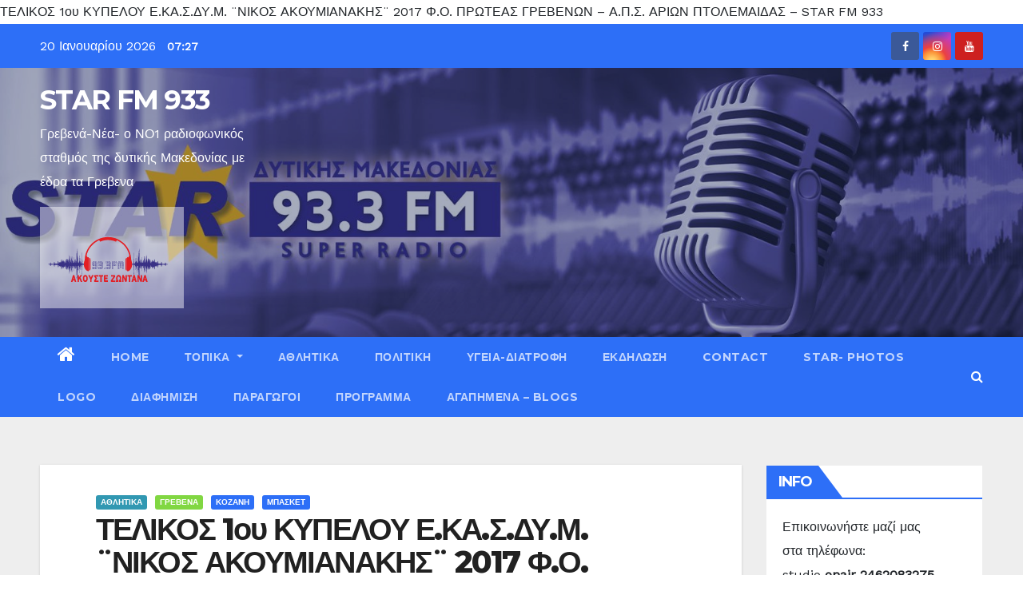

--- FILE ---
content_type: text/html; charset=UTF-8
request_url: https://www.star-fm.gr/2017/10/10/%CF%84%CE%B5%CE%BB%CE%B9%CE%BA%CE%BF%CF%83-1%CE%BF%CF%85-%CE%BA%CF%85%CF%80%CE%B5%CE%BB%CE%BF%CF%85-%CE%B5-%CE%BA%CE%B1-%CF%83-%CE%B4%CF%85-%CE%BC-%C2%A8%CE%BD%CE%B9%CE%BA%CE%BF%CF%83-%CE%B1%CE%BA/
body_size: 32106
content:
<!-- =========================
     Page Breadcrumb   
============================== -->
<!DOCTYPE html>
<html lang="el">
<head>
	<meta name="publication-media-verification"content="6d81ed6c6b4d48a7993a85dc245e79b7">
<meta charset="UTF-8">
<meta name="viewport" content="width=device-width, initial-scale=1">
<meta name="publication-media-verification"content=
<title>ΤΕΛΙΚΟΣ 1ου ΚΥΠΕΛΟΥ Ε.ΚΑ.Σ.ΔΥ.Μ. ¨ΝΙΚΟΣ ΑΚΟΥΜΙΑΝΑΚΗΣ¨ 2017 Φ.Ο. ΠΡΩΤΕΑΣ ΓΡΕΒΕΝΩΝ &#8211; Α.Π.Σ. ΑΡΙΩΝ ΠΤΟΛΕΜΑΙΔΑΣ &#8211; STAR FM 933</title>
<style type="text/css">/*==================== Top Bar color ====================*/
.mg-head-detail ul li ul li:hover {
	background: #2d6ff7;
}
.sidenav a:hover, .sidenav a:focus{
	color: #2d6ff7;
}
.mg-trhead .mg-head-detail .info-left li a , .mg-trhead .mg-head-detail li a i, .mg-trhead .mg-head-detail .info-right li a {
	color: #fff;
}
.mg-trhead .mg-head-detail li a i {
	color: #2d6ff7;
}
.mg-head-detail .info-left li span.time {
	background: #2d6ff7;
	color: #fff;
}
.mg-trhead .mg-head-detail .info-right li a i {
	color: #2d6ff7;
}
.mg-trhead.conte .mg-head-detail .mg-social li a, .mg-trhead.conte .mg-head-detail .mg-social li a i {
	color: #fff;
}
.mg-trhead.conte .mg-head-detail .mg-social li a:hover i, .mg-trhead.conte .mg-head-detail .mg-social li a i:hover {
	color: #2d6ff7;
}
.mg-headwidget .mg-head-detail {
	background: #2d6ff7;
}
.mg-head-detail .info-left li, .mg-headwidget .mg-head-detail .info-left li a , .mg-headwidget .mg-head-detail li a i, .mg-headwidget .mg-head-detail .info-right li a {
	color: #fff;
}
.mg-headwidget .mg-head-detail .info-right li a:hover, .mg-headwidget .mg-head-detail .info-right li a:focus {
	color: #2d6ff7;
}
.mg-headwidget .mg-head-detail li a i {
	color: #fff;
}
.mg-headwidget .mg-head-detail .info-right li a i {
	color: #fff;
}
.mg-headwidget .site-branding-text, .mg-headwidget .site-branding-text a, .site-title a, .site-description, .site-title a:hover {
	color: #fff;
}
.mg-headwidget .trans {
	background: rgba(0, 0, 0, 0.0);
}
.mg-headwidget.trans .mg-head-detail {
	background: rgba(0, 0, 0, 0.0);
	border-color: rgba(255, 255, 255, 0.1);
}
.mg-headwidget.trans .mg-head-detail .info-left li a , .mg-headwidget.trans .mg-head-detail li a i, .mg-headwidget.trans .mg-head-detail .info-right li a {
	color: #fff;
}
.mg-headwidget.trans .navbar-wp {
    background: rgba(0, 0, 0, 0.7);
}
.mg-headwidget.center .navbar-wp {
    background: #2d6ff7;
}
/*==================== center Top Bar color ====================*/
.header-center .mg-head-detail {
	background: #fff;
	border-color: rgba(230, 230, 230, 0.7);
}
.header-center .mg-head-detail .info-left li a , .header-center .mg-head-detail li a i, .header-center .mg-head-detail .info-right li a {
	color: #222;
}
.header-center .mg-head-detail li a i {
	color: #222;
}
.header-center .mg-head-detail .info-right li a i {
	color: #222;
}

.site-title a{color: #fff;}
/*==================== standard Top Bar color ====================*/
.mg-standard .mg-head-detail {
	background: #222;
}
.mg-standard .mg-head-detail .info-left li a , .mg-standard .mg-head-detail li a i, .mg-standard .mg-head-detail .info-right li a {
	color: #fff;
}
.mg-standard .mg-head-detail li a i {
	color: #fff;
}
.mg-standard .mg-head-detail .info-right li a i {
	color: #fff;
}
.mg-standard .mg-head-detail .info-right li a:hover i {
	color: #2d6ff7;
}
/*==================== standhead Top Bar color ====================*/
.mg-standhead .mg-head-detail {
	background: #fff;
}
.mg-standhead .mg-head-detail .info-left li, .mg-standhead .mg-head-detail .info-left li a {
	color: #2d6ff7;
}
.mg-standhead .btn-theme.quote {
    background: #f4f7fc;
    border-color: #f4f7fc;;
    color: #000;
}
/*=== navbar Header colors ===*/
.mg-headwidget .navbar-wp {
	background: #2d6ff7;
}
.mg-headwidget .navbar-header .navbar-brand {
	color: #222;
}
.header-widget .mg-header-box-icon i {
    color: #2d6ff7;
}
.header-widget .mg-header-box .mg-social li span.icon-soci a {
    color: #999;
}
.header-widget .mg-header-box .mg-social span.icon-soci:hover a, .header-widget .mg-header-box .mg-social span.icon-soci:focus a {
    color: #2d6ff7;
}
.mg-headwidget .navbar-wp .navbar-nav > li> a {
	color: rgba(255,255,255,0.71);
}
.mg-headwidget .navbar-wp .navbar-nav > li > a:hover, .mg-headwidget .navbar-wp .navbar-nav > li > a:focus, .mg-headwidget .navbar-wp .navbar-nav > .active > a, .mg-headwidget .navbar-wp .navbar-nav > .active > a:hover, .mg-headwidget .navbar-wp .navbar-nav > .active > a:focus {
	color: #fff;
	background: #2d6ff7;
}
.mg-headwidget .navbar-default .navbar-toggle .icon-bar {
    background-color: #fff;
}

.mg-headwidget.trans .mg-head-detail .mg-social i {
    color: #fff;
}
.mg-headwidget.trans .mg-header-box-info h4, .mg-headwidget.trans .mg-header-box-info p {
	color: #fff;
}
.mg-headwidget.light .mg-head-detail{
	background: #fff;
	border-color: #eee;
}
.mg-headwidget.light .info-left li {
	color: #848582;
}
.mg-headwidget.light .mg-nav-widget-area-back .inner {
	background: #fff;
}
/*==================== Theme Menu ====================*/
/*=== navbar Header colors ===*/
.mg-standard .navbar-wp {
	background: #fff;
}
.mg-standard .navbar-header .navbar-brand {
	color: #222;
}
.mg-standard .navbar-wp .navbar-nav > li > a {
	color: #222;
}
.mg-standard .navbar-wp .navbar-nav > li > a:hover, .mg-standard .navbar-wp .navbar-nav > li > a:focus, .mg-standard .navbar-wp .navbar-nav > .active > a, .mg-standard .navbar-wp .navbar-nav > .active > a:hover, .mg-standard .navbar-wp .navbar-nav > .active > a:focus {
	color: #2d6ff7;
}
/*=== navbar Header colors ===*/
.mg-standhead .navbar-wp {
	background: #2d6ff7;
}
.mg-standhead .navbar-header .navbar-brand {
	color: #222;
}
/*=== navbar hover colors ===*/
.mg-standhead .navbar-wp .navbar-nav > li > a {
	color: #fff;
}
.mg-standhead .navbar-wp .navbar-nav > li > a:hover, .mg-standhead .navbar-wp .navbar-nav > li > a:focus, .mg-standhead .navbar-wp .navbar-nav > .active > a, .mg-standhead .navbar-wp .navbar-nav > .active > a:hover, .mg-standhead .navbar-wp .navbar-nav > .active > a:focus {
	color: rgba(255,255,255,0.6);
}
.mg-standhead .navbar-wp .navbar-nav > .open > a, .mg-standhead .navbar-wp .navbar-nav > .open > a:hover, .mg-standhead .navbar-wp .navbar-nav > .open > a:focus {
	color: rgba(255,255,255,0.6);
	border-color: rgba(255,255,255,0.6);
}
.mg-standhead .navbar-default .navbar-toggle .icon-bar {
	background: #fff;
}
/*=== navbar transparent colors ===*/ 
.mg-trhead .navbar-wp {
	background: transparent;
}
.mg-trhead .navbar-header .navbar-brand {
	color: #fff;
}
/*=== navbar hover colors ===*/
.mg-trhead .navbar-wp .navbar-nav > li > a {
	color: #fff;
}
.mg-trhead .navbar-wp .navbar-nav > li > a:hover, .mg-trhead .navbar-wp .navbar-nav > li > a:focus, .mg-trhead .navbar-wp .navbar-nav > .active > a, .mg-trhead .navbar-wp .navbar-nav > .active > a:hover, .mg-trhead .navbar-wp .navbar-nav > .active > a:focus {
	color: #2d6ff7;
}
.mg-trhead .navbar-wp .navbar-nav > .open > a, .mg-trhead .navbar-wp .navbar-nav > .open > a:hover, .mg-trhead .navbar-wp .navbar-nav > .open > a:focus {
	color: #2d6ff7;
	border-color: #2d6ff7;
}
.mg-trhead .navbar-default .navbar-toggle .icon-bar {
	background: #fff;
}
/*=== navbar transparent contenar colors ===*/ 
.mg-trhead.conte .navbar-wp {
	background: rgba(0, 0, 0, 0.40);
}
.mg-trhead.conte .navbar-wp .navbar-nav > li > a {
	color: #fff;
}
.mg-trhead.conte .is-sticky .navbar-wp, .mg-trhead.conte .mg-main-nav {
	background: rgba(0, 0, 0, 0.0);
}
.mg-trhead.conte > .is-sticky .mg-main-nav {
	background: rgba(0, 0, 0, 0.65);
}
/*=== navbar center colors ===*/ 
.header-center .navbar-wp {
	background: #fff;
	border-color: rgba(230, 230, 230, 0.7);
}
.header-center .navbar-brand {
	color: #222;
}
.header-center .navbar-brand span.site-description {
	color: #8f9294;
}
.header-center .navbar-nav > li > a {
	color: #222;
}
.header-center .navbar-wp .navbar-nav > li > a:hover, .header-center .navbar-wp .navbar-nav > li > a:focus, .header-center .navbar-wp .navbar-nav > .active > a, .header-center .navbar-wp .navbar-nav > .active > a:hover, .header-center .navbar-wp .navbar-nav > .active > a:focus {
	color: #2d6ff7;
}
.header-center .navbar-wp .navbar-nav > .open > a, .header-center .navbar-wp .navbar-nav > .open > a:hover, .header-center .navbar-wp .navbar-nav > .open > a:focus {
	color: #2d6ff7;
	border-color: #2d6ff7;
}

/**Category Color **/
a.newsup-categories.category-color-1{background: #2d6ff7;}
a.newsup-categories.category-color-2{background: #feb236;}
a.newsup-categories.category-color-3{background: #622569;}
a.newsup-categories.category-color-4{background: #82b74b;}
/*=== navbar dropdown colors ===*/ 
.navbar-wp .dropdown-menu {
	background: #1f2024;
}
.navbar-wp .dropdown-menu > li > a {
	background: #1f2024;
	color: #fff;
}
.navbar-wp .dropdown-menu > .active > a, .navbar-wp .dropdown-menu > .active > a:hover, .navbar-wp .dropdown-menu > .active > a:focus {
	background: #2d6ff7;
	color: #fff;
}
.navbar-wp .dropdown-menu > li > a:hover {
	background: #2d6ff7;
}
.navbar-wp .navbar-nav > .disabled > a, .navbar-wp .navbar-nav > .disabled > a:hover, .navbar-wp .navbar-nav > .disabled > a:focus {
	color: #ccc;
}
.mg-search-box .searchinner .btn {
	background: #2d6ff7;
	border-color: #2d6ff7;
	color: #fff;
}
/*=== navbar drop down hover color ===*/
.navbar-base .navbar-nav > .open > a, .navbar-base .navbar-nav > .open > a:hover, .navbar-base .navbar-nav > .open > a:focus {
	color: #fff;
}
.navbar-base .navbar-nav > li > a.dropdown-form-toggle {
	color: #fff;
}
/*=== navbar toggle color ===*/ 
.navbar-default .navbar-toggle {
	color: #fff;
}
.navbar-wp .navbar-nav > li > a.dropdown-form-toggle {
	color: #fff;
}
.navbar-wp .navbar-toggle:hover, .navbar-wp .navbar-toggle:focus {
	background: rgba(0,0,0,0);
	color: #fff;
}
/*==================== Body & Global ====================*/
.wrapper {
	background: #eee;
}
body {
	color: #222;
}
.mg-heading h3, .mg-heading h3 a {
	color: #212121;
}
input:not([type]), input[type="email"], input[type="number"], input[type="password"], input[type="tel"], input[type="url"], input[type="text"], textarea {
	color: #9b9ea8;
	border-color: #eef3fb;
}
.form-control:hover, textarea:hover, input:not([type]):hover, input[type="email"]:hover, input[type="number"]:hover, input[type="password"]:hover, input[type="tel"]:hover, input[type="url"]:hover, input[type="text"]:hover, input:not([type]):focus, input[type="email"]:focus, input[type="number"]:focus, input[type="password"]:focus, input[type="tel"]:focus, input[type="url"]:focus, input[type="text"]:focus {
	border-color: #2d6ff7;
}
input[type="submit"], button {
	background: #2d6ff7;
	border-color: #2d6ff7;
	color: #fff;
}
input[type="submit"]:hover, button:hover,input[type="submit"]:focus, button:focus {
	background: #002954;
	border-color: #002954;
	color: #fff;
}
a {
	color: #2d6ff7;
}
a:hover, a:focus {
	color: #002954;
}
blockquote{
	background: #f5f5f5;
	border-color: #2d6ff7;
}
blockquote::before {
	color: #2d6ff7;
}
.mg-search-modal .mg-search .btn {
	background: #2d6ff7;
	color: #fff;
}
.mg-search-modal .mg-search .btn:hover {
	background: #002954;
}

.mg-blog-post .bottom h4, .mg-blog-post .bottom h4 a{color:#fff;}

.mg-blog-post .bottom h4, .mg-blog-post .bottom h4 a:hover{ color: #2d6ff7; }

.mg-blog-inner h4, .mg-blog-inner h4 a {
    color: #fff;
}
/*-- Alerts Styles --*/
.alert-success, .text-success {
	background-color: #2ac56c;
	color: #fff;
}
.alert-info, .text-info {
	background-color: #4593e3;
	color: #fff;
}
.alert-danger, .text-danger {
	background-color: #f06060;
	color: #fff;
}
.alert-warning, .text-warning {
	background-color: #fcd04b;
	color: #fff;
}
.progress-bar-success {
	background-color: #2ac56c;
	color: #fff;
}
.progress-bar-info {
	background-color: #4593e3;
	color: #fff;
}
.progress-bar-danger {
	background-color: #f06060;
	color: #fff;
}
.progress-bar-warning {
	background-color: #fcd04b;
	color: #fff;
}
.subscription-success {
	color: #2ac56c;
}
.subscription-error {
	color: #f06060;
} 
.mg-error-404 h1 i {
	color: #2d6ff7;
}
.grey-bg {
	background: #f4f7fc;
}
.owl-carousel .owl-controls .owl-buttons div:hover {
	background: #2d6ff7;
	border-color: #2d6ff7;
	color: #fff;
}
.owl-carousel .owl-controls .owl-buttons div:hover i {
	color: #fff;
}
.owl-carousel .owl-controls .owl-page span {
	border-color: #fff;
}
.owl-carousel .owl-controls .owl-page.active span {
	border-color: #2d6ff7;
}
.mg-social li a, .mg-social li span.icon-soci a {
	color: #fff !important;
}
.mg-widget-address li span.icon-addr i {
    color: #2d6ff7;
}
/*==================== Section & Module ====================*/
.mg-tpt-tag-area {
    background: #fff;
}
.mg-tpt-txnlst strong {
    color: #383b42;
}
.mg-tpt-txnlst ul li a {
    color: #2d6ff7;
    background: #f3eeee;
}
.mg-tpt-txnlst ul li a:hover, .mg-tpt-txnlst ul li a:focus {
    color: #fff;
    background: #2d6ff7;
}
.mg-latest-news .bn_title span{
  border-left-color: #2d6ff7;
  border-color: transparent transparent transparent #2d6ff7; 
}
.mg-latest-news .bn_title {
  background-color: #2d6ff7;
}
.mg-latest-news .mg-latest-news-slider a{
  color: #222;
}
.mg-latest-news .mg-latest-news-slider a::before {
    color: #2d6ff7;
}
.mg-latest-news .mg-latest-news-slider a span{
  color: #2d6ff7;
}
.trending-area .title {
    background: #fff;
}
.trending-area .img-small-post:before {
    background: rgba(0,0,0,0.3);
    color: #fff;
}
.trending-area .title h4::before {
    background: #2d6ff7;
}
.top-right-area .nav-tabs > li > a {
    border-color: #eee;
    color: #212121;
    background: #fff;
}
.top-right-area .nav-tabs > li.active > a, .top-right-area .nav-tabs > li.active > a:hover, .top-right-area .nav-tabs > li.active > a:focus {
    color: #212121;
    background-color: #fff;
    border-color: #eee;
    border-bottom-color: #2d6ff7;
}
.title_small_post h5 a {
	color: #212121;
}	
.title_small_post h5 a:hover {
	color: #2d6ff7;
}	
.mg-featured-slider{
  background-color: #FFF;
}
.mg-blog-inner h1, .mg-blog-inner h1 a {
  color: #fff;
}
.mg-blog-inner .mg-blog-date, .mg-blog-inner .mg-blog-meta i, .mg-blog-inner .mg-blog-meta a {
	color: #fff;
}
.mg-sec-title {
  border-color: #2d6ff7;
}
.mg-sec-title h4{
    background-color: #2d6ff7;
    color: #fff;
}
.mg-sec-title  h4::before {
    border-left-color: #2d6ff7;
    border-color: transparent transparent transparent #2d6ff7;
}
.mg-viewmr-btn{
  color: #2d6ff7;
}
.mg-posts-sec .small-post-content h5 a:hover, .featured_cat_slider a:hover{
  color: #2d6ff7;
}
.mg-posts-sec-inner .small-list-post li{
  background: #fff;
}
.small-list-post h5.title, .small-list-post h5.title a {
    color: #212121;
}
.mg-posts-sec-post{
  background: #fff;
}
.mg-posts-modul-6 .mg-sec-top-post .title a{
    color: #000;
}
.mg-post-box .title a { 
    color:#fff;
}
.mg-post-box .title a:hover { 
    color:#2d6ff7;
}
.gridslider .mg-blog-post .title a, .gridslider .small-list-post .mg-blog-post .title a{
	color: #212121;
}
.gridslider .mg-blog-post .title a:hover, .gridslider .small-list-post .mg-blog-post .title a:hover{
	color: #2d6ff7;
}
.mg-post-box .latest-meta { 
    color: #fff;
}
.mg-post-box .latest-meta .latest-date { 
    color:#f3f3f3;
}
.mg-post-box .latest-content { 
    color: #fff; 
}
.mg-post-bottom .mg-share-icons .mg-share span a{
	background-color: #CCD1D9;
  color: #fff;
}
.mg-post-bottom .mg-share-icons .mg-share span a:hover{
  background-color:#2d6ff7;
  color: #fff;
}
.mg-post-bottom .mg-share-icons .mg-share-toggle{
  background-color: #CCD1D9;
}
.mg-post-bottom .mg-share-icons .mg-share-toggle i{
  color: #fff;
}
.mg-post-bottom .mg-share-icons .mg-share-toggle:hover{
  background-color: #2d6ff7;
  color: #fff;
}
.mg-subscriber .overlay {
	background: #f3f3f3;
}
.nolist_crowsel {
    background: #fff;
}
.mg-no-list-area .mg-blog-post .mg-post-area .count {
    color: #2d6ff7;
    background: #fff;
}
.mg-no-list-area .mg-blog-post h3 a {
    color: #212121;
}
.mg-widget .mg-author .rounded-circle{
	border-color: #2d6ff7;
}

.navbar-wp .dropdown-menu > li > a:hover{color:#fff;}

.mg-breadcrumb-section .overlay {
	background: #fff;
}
/*==================== post ====================*/
.mg-blog-post .bottom h1, .mg-blog-post .bottom h1 a {
	color: #fff;
}
.mg-blog-post .bottom h1:hover, .mg-blog-post .bottom h1 a:hover, .mg-posts-modul-6 .mg-sec-top-post .title a:hover, .mg-blog-inner h1 a:hover {
	color: #2d6ff7;
}
.mg-blog-post-box .small {
	color: #222;
}
.mg-blog-post-box h1.title, .mg-blog-post-box h1.title a {
	color: #212121;
}
.mg-blog-post-box h1.title:hover, .mg-blog-post-box h1.title a:hover, .mg-blog-post-box h1.title:focus, .mg-blog-post-box h1.title a:focus {
	color: #2d6ff7;
}
.mg-blog-category {
}
.mg-blog-category a{
    color: #fff;
    background: #2d6ff7;
}
.mg-blog-category a:hover {
    color: #fff;
}
.mg-blog-meta {
    color: #bdbdbd;
}
.mg-blog-meta a {
	color: #bdbdbd;
}
.mg-blog-meta a:hover {
	color: #2d6ff7;
}
.mg-blog-meta i {
	color: #999;
}
.mg-blog-date {
	color: #bdbdbd;
}
.mg-blog-post.lg .mg-blog-meta i, .mg-blog-post.lg .mg-blog-meta a , .mg-blog-post.lg .mg-blog-meta span {
	color: #fff;
}
.post-form {
    color: #fff;
    background: #2d6ff7;
}
.mg-comments h4 {
	color: #212121;
}
.mg-blog-author {
	background: #e8e8e8;
}
.mg-info-author-block {
	background: #fff;
	border-color: #eaeaea;
	color: #222;
}
.mg-info-author-block a {
	color: #212121;
}
.mg-info-author-block h4 {
	color: #333;
}
.mg-info-author-block h4 span {
	color: #999999;
}
.mg-info-author-block .mg-info-author-social li a {
	color: #fff;
}
.comment_section .comment-reply-link {
	background: #f0f0f0;
	color: #666;
	border-color: #f0f0f0;
}
.mg-comments a {
	color: #777;
}
.mg-comments h4 span {
	color: #999999;
}
.mg-comments .comment .media-body > p:last-child {
	border-color: #f0f0f0;
}
.mg-comments li .media-body > .small {
	color: #999;
}
.mg-comments li .media-body > p {
	border-color: #f0f0f0;
	color: #999;
}
.mg-comments .comment-list li {
	background: #fff;
	border-color: #eee;
}
/*==================== Sidebar ====================*/
.mg-sidebar .mg-widget {
	background: #fff;
	border-color: #eee;
}
.mg-wid-title {
	border-color: #2d6ff7;
}
.mg-sidebar .mg-widget h6 {
	background: #2d6ff7;
	color: #fff;
}
.mg-sidebar .mg-widget h6::before {
	border-left-color: #2d6ff7;
    border-color: transparent transparent transparent #2d6ff7;
}
.mg-sidebar .mg-widget ul li {
	border-color: #eee;
}
.mg-sidebar .mg-widget ul li a {
	color: #222;
}
.mg-sidebar .mg-widget ul li a:hover, .mg-sidebar .mg-widget ul li a:focus {
	color: #2d6ff7;
}
.mg-sidebar .mg-widget ul li .mg-blog-category a, .mg-sidebar .mg-widget ul li .mg-blog-category a:hover {
    color: #fff;
}
.mg-sidebar .mg-widget .mg-blog-post h3 a {
	color: #212121;
}
.mg-sidebar .mg-widget .mg-blog-post h3 a:hover {
	color: #2d6ff7;
}
.mg-sidebar .mg-widget.widget_search .btn {
	color: #fff;
	background: #2d6ff7;
}
.mg-sidebar .mg-widget.widget_search .btn:hover, .mg-sidebar .mg-widget.widget_search .btn:focus {
	background: #002954;
}
.mg-sidebar .mg-mailchimp-widget .btn {
	color: #fff;
	background: #2d6ff7;
}
.mg-sidebar .mg-mailchimp-widget .btn:hover, .mg-sidebar .mg-mailchimp-widget .btn:focus {
	background: #002954;
}
.mg-sidebar .mg-widget .mg-widget-tags a, .mg-sidebar .mg-widget .tagcloud a {
	background: #f3eeee;
	color: #2d6ff7;
	border-color: #f3eeee;
}
.mg-sidebar .mg-widget .mg-widget-tags a:hover, .mg-sidebar .mg-widget .tagcloud a:hover, .mg-sidebar .mg-widget .mg-widget-tags a:focus, .mg-sidebar .mg-widget .tagcloud a:focus {
	color: #fff;
	background: #2d6ff7;
	border-color: #2d6ff7;
}
.mg-sidebar .mg-widget .mg-social li span.icon-soci {
	color: #2d6ff7;
	border-color: #2d6ff7;
}
.mg-sidebar .mg-widget .mg-social li span.icon-soci:hover {
	color: #fff;
	background: #2d6ff7;
	border-color: #2d6ff7;
}
.mg-sidebar .mg-widget .mg-social li span.icon-soci:hover i {
	color: #fff;
}
.mg-sidebar .mg-widget .mg-twitter-feed li::before {
	color: #2d6ff7;
}
.mg-sidebar .mg-left-menu-widget ul li:hover, .mg-sidebar .mg-left-menu-widget ul li.active {
	background: #002954;
	color: #fff;
}
.mg-sidebar .mg-left-menu-widget ul li:hover a, .mg-sidebar .mg-left-menu-widget ul li.active a {
	color: #fff;
}
.mg-sidebar .mg-left-menu-widget ul li a {
	color: #212121;
}
/*==================== general ====================*/
h1, .h1, h2, .h2, h3, .h3, h4, .h4, h5, .h5, h6, .h6 {
	color: #212121;
}
.btn-theme, .more_btn, .more-link {
	background: #2d6ff7;
	color: #fff;
	border-color: #2d6ff7;
}
.btn-theme:hover, .btn-theme:focus, .more_btn:hover, .more_btn:focus, .more-link:hover, .more-link:focus {
	color: #fff;
	opacity: 0.8;
}
.btn-theme-two {
	color: #fff;
	border-color: #fff;
	background: rgba(0,0,0,0);
}
.btn-theme-two:hover, .btn-theme-two:focus {
	background: #2d6ff7;
	color: #fff;
	border-color: #2d6ff7;
}
.btn-theme-three {
	color: #3b3e79;
	border-color: #e9f3ed;
	background: rgba(0,0,0,0);
}
.btn-theme-three:hover, .btn-theme-three:focus {
	background: #2d6ff7;
	color: #fff;
	border-color: #2d6ff7;
}
.btn-blog:hover, .btn-blog:focus {
	background: #2d6ff7;
	color: #fff;
	border-color: #2d6ff7;
}
/*==================== pagination color ====================*/
.navigation.pagination .nav-links .page-numbers, .navigation.pagination .nav-links a {
	background: #fff;
	color: #999;
}
.navigation.pagination .nav-links .page-numbers:hover, .navigation.pagination .nav-links .page-numbers:focus, .navigation.pagination .nav-links .page-numbers.current, .navigation.pagination .nav-links .page-numbers.current:hover,  .navigation.pagination .nav-links .page-numbers.current:focus {
	border-color: #2d6ff7;
	background: #2d6ff7;
	color: #fff;
}
.pagination > .active > a, .pagination > .active > span, .pagination > .active > a:hover, .pagination > .active > span:hover, .pagination > .active > a:focus, .pagination > .active > span:focus {
    border-color: #2d6ff7;
	background: #2d6ff7;
	color: #fff;
}
/*==================== typo ====================*/
.mg-breadcrumb-title h1 {
	color: #222;
}
.mg-page-breadcrumb > li a {
	color: #222;
}
.mg-page-breadcrumb > li a:hover, .mg-page-breadcrumb > li a:focus {
	color: #2d6ff7;
}
.mg-page-breadcrumb > li + li:before {
	color: #222;
}
/*==================== blog ====================*/
.mg-comments .mg-reply:hover, .mg-comments .mg-reply:focus {
	color: #fff;
	background: #2d6ff7;
	border-color: #2d6ff7;
}
.mg-heading-bor-bt h5 {
	color: #212121;
}
/*==================== footer background ====================*/
footer .overlay {
	background: #121026;
}
footer .mg-footer-top-area h6 {
	color: #fff;
}
footer .mg-widget h6, footer .mg_contact_widget .mg-widget h6 {
	color: #fff;
}
footer .mg-widget ul li {
	color: #fff;
	border-color: #242425;
}
footer .mg-widget ul li a {
	color: #fff;
}
footer .mg-widget ul li a:hover, footer .mg-widget ul li a:focus {
	color: #2d6ff7;
}
footer .mg-widget .mg-widget-address li {
	color: #fff;
}
footer .mg-widget .mg-opening-hours li {
	color: #fff;
}
footer .mg-blog-post h3, footer .mg-blog-post h3 a {
	color: #fff;
}
footer .mg-blog-post h3 a:hover{
	color: #2d6ff7;
}
footer .mg-widget .mg-widget-address li span.icon-addr i {
	color: #fff;
}
footer .mg-blog-post span {
	color: #fff;
}
footer .mg-widget .mg-twitter-feed li a {
	color: #aaaed1;
}
footer .mg-widget .calendar_wrap table thead th,footer .mg-widget .calendar_wrap table tbody td,footer .mg-widget .calendar_wrap table caption {
	border-color: #777;
	color: #fff;
}
footer .mg-social li span.icon-soci a {
    color: #fff;
}
.facebook{
	background: #3b5998;
} 
.twitter{
	background: #1da1f2;
}
.linkedin{
	background: #cd201f;
}
.instagram{
	background: radial-gradient(circle farthest-corner at 32% 106%,#ffe17d 0,#ffcd69 10%,#fa9137 28%,#eb4141 42%,transparent 82%),linear-gradient(135deg,#234bd7 12%,#c33cbe 58%);
}
.youtube{
	background: #cd201f;
}
.pinterest {
	background: #bd081c;
}
.vimeo {
	background: #44bbff;
}
.dribbble {
	background: #ea4c89;
}
.skype {
	background: #0078ca;
}
footer .mg-footer-copyright {
	background: #090818;
}
footer .mg-footer-copyright p, footer .mg-footer-copyright a {
	color: #aaaed1;
}
footer .mg-footer-copyright a:hover, footer .mg-footer-copyright a:focus {
	color: #fff;
}
footer .mg-widget p {
	color: #fff;
}
footer .mg-widget.widget_search .btn {
	color: #fff;
	background: #2d6ff7;
	border-color: #2d6ff7;
}
footer .mg-widget.widget_search .btn:hover, footer .mg-widget.widget_search .btn:focus {
	background: #002954;
	border-color: #002954;
}
footer .mg-widget .mg-widget-tags a, footer .mg-widget .tagcloud a {
	background: #fff;
    color: #2d6ff7;
    border-color: #fff;
}
footer .mg-widget .mg-widget-tags a:hover, footer .mg-widget .tagcloud a:hover, footer .mg-widget .mg-widget-tags a:focus, footer .mg-widget .tagcloud a:focus {
	color: #fff;
	background: #2d6ff7;
	border-color: #2d6ff7;
}
.ta_upscr {
	background: #2d6ff7;
	border-color: #2d6ff7;
	color: #fff !important;
}
.ta_upscr:hover, .ta_upscr:focus {
	color: #fff;
}
/*form-control*/
.form-group label {
    color: #515151;
}
.form-control {
	border-color: #eef3fb;
}
.form-control:focus {
	border-color: #2d6ff7;
}
.form-group label::before {
    background-color: #dddddd;
}
.form-group label::after {
	background-color: #2d6ff7;
}


/*Responsive*/ 
@media (max-width: 992px) {
.mg-trhead {
	background: rgba(0,12,28,0.8);
}
}
@media screen and (min-width: 240px) and (max-width: 767px) {
.mg-trhead.conte .navbar-wp .navbar-nav > li > a {
    color: #fff;
    background: #000;
}
}
.woocommerce-page .products h3 {
	color: #333;
}
.woocommerce div.product .woocommerce-tabs .panel h2 {
	color: #333;
}
.related.products h2 {
	color: #333;
}
.woocommerce nav.woocommerce-pagination ul li a {
	color: #333;
}
.woocommerce nav .woocommerce-pagination ul li span {
	color: #333;
}
.woocommerce nav.woocommerce-pagination ul li a {
	border-color: #ddd;
}
.woocommerce nav .woocommerce-pagination ul li span {
	border-color: #ddd;
}

/*----woocommerce----*/ 
.woocommerce-cart table.cart td.actions .coupon .input-text {
	border-color: #ebebeb;
}
/*-theme-background-*/ 
.woocommerce nav.woocommerce-pagination ul li a:focus, .woocommerce nav.woocommerce-pagination ul li a:hover, .woocommerce nav.woocommerce-pagination ul li span.current, .woocommerce #respond input#submit, .woocommerce a.button.alt, .woocommerce button.button.alt, .woocommerce input.button.alt, .woocommerce .cart .button, .woocommerce .cart input.button, .woocommerce a.button, .woocommerce button.button, .woocommerce-page .products a.button, .woocommerce #respond input#submit, .woocommerce a.button, .woocommerce button.button, .woocommerce input.button, .woocommerce #respond input#submit.alt.disabled, .woocommerce #respond input#submit.alt.disabled:hover, .woocommerce #respond input#submit.alt:disabled, .woocommerce #respond input#submit.alt:disabled:hover, .woocommerce #respond input#submit.alt[disabled]:disabled, .woocommerce #respond input#submit.alt[disabled]:disabled:hover, .woocommerce a.button.alt.disabled, .woocommerce a.button.alt.disabled:hover, .woocommerce a.button.alt:disabled, .woocommerce a.button.alt:disabled:hover, .woocommerce a.button.alt[disabled]:disabled, .woocommerce a.button.alt[disabled]:disabled:hover, .woocommerce button.button.alt.disabled, .woocommerce button.button.alt.disabled:hover, .woocommerce button.button.alt:disabled, .woocommerce button.button.alt:disabled:hover, .woocommerce button.button.alt[disabled]:disabled, .woocommerce button.button.alt[disabled]:disabled:hover, .woocommerce input.button.alt.disabled, .woocommerce input.button.alt.disabled:hover, .woocommerce input.button.alt:disabled, .woocommerce input.button.alt:disabled:hover, .woocommerce input.button.alt[disabled]:disabled, .woocommerce input.button.alt[disabled]:disabled:hover {
	background: #2d6ff7;
}
.woocommerce nav.woocommerce-pagination ul li a, .woocommerce nav.woocommerce-pagination ul li span {
	background: #ebe9eb;
	color: #999;
}
/*-theme-color-*/ 
.woocommerce a, .woocommerce #respond input#submit, .woocommerce a.button.alt, .woocommerce button.button.alt, .woocommerce input.button.alt, .woocommerce-page .products .added_to_cart, .woocommerce div.product .woocommerce-tabs ul.tabs li.active, .woocommerce div.product .woocommerce-tabs ul.tabs li.active {
	color: #2d6ff7;
}
/*-theme-border-color-*/ 
.woocommerce-cart table.cart td.actions .coupon .input-text:hover, .woocommerce-cart table.cart td.actions .coupon .input-text:focus, .woocommerce div.product .woocommerce-tabs ul.tabs li.active, .woocommerce nav .woocommerce-pagination ul li a:focus, .woocommerce nav .woocommerce-pagination ul li a:hover, .woocommerce nav.woocommerce-pagination ul li span.current, .woocommerce nav.woocommerce-pagination ul li a:focus, .woocommerce nav.woocommerce-pagination ul li a:hover, .woocommerce nav.woocommerce-pagination ul li span.current {
	border-color: #2d6ff7;
}

/*-theme-secondary-background-*/ 
.woocommerce #review_form #respond .form-submit input:hover, .woocommerce-page .products a.button:hover, .woocommerce .cart .button:hover, .woocommerce .cart input.button:hover, .woocommerce #respond input#submit.alt:hover, .woocommerce a.button.alt:hover, .woocommerce button.button.alt:hover, .woocommerce input.button.alt:hover, .woocommerce #respond input#submit:hover, .woocommerce #respond input#submit:focus, .woocommerce a.button:hover, .woocommerce a.button:focus, .woocommerce button.button:hover, .woocommerce button.button:focus, .woocommerce input.button:hover, .woocommerce input.button:focus {
	background: #002954;
}
/*-theme-secondary-color-*/ 
.woocommerce div.product .woocommerce-tabs ul.tabs li a {
	color: #161c28;
}
/*-theme-color-white-*/ 
.woocommerce-page .woocommerce .woocommerce-info a, .woocommerce-page .woocommerce .woocommerce-info:before, .woocommerce-page .woocommerce-message, .woocommerce-page .woocommerce-message a, .woocommerce-page .woocommerce-message a:hover, .woocommerce-page .woocommerce-message a:focus, .woocommerce .woocommerce-message::before, .woocommerce-page .woocommerce-error, .woocommerce-page .woocommerce-error a, .woocommerce-page .woocommerce .woocommerce-error:before, .woocommerce-page .woocommerce-info, .woocommerce-page .woocommerce-info a, .woocommerce-page .woocommerce-info:before, .woocommerce-page .woocommerce .woocommerce-info, .woocommerce-cart .wc-proceed-to-checkout a .checkout-button, .woocommerce .cart .button, .woocommerce .cart input.button, .woocommerce a.button, .woocommerce button.button, .woocommerce #respond input#submit, .woocommerce a.button.alt, .woocommerce button.button.alt, .woocommerce input.button.alt, .woocommerce nav .woocommerce-pagination ul li a:focus, .woocommerce nav.woocommerce-pagination ul li a:hover, .woocommerce nav.woocommerce-pagination ul li span.current, .woocommerce #respond input#submit, .woocommerce a.button, .woocommerce button.button, .woocommerce input.button, .woocommerce-page .products a.button, .woocommerce #respond input#submit:hover, .woocommerce #respond input#submit:focus, .woocommerce a.button:hover, .woocommerce a.button:focus, .woocommerce button.button:hover, .woocommerce button.button:focus, .woocommerce input.button:hover, .woocommerce input.button:focus {
	color: #fff;
}

.woocommerce .products span.onsale, .woocommerce span.onsale {
	background: #2d6ff7;
}

.woocommerce-page .products a .price, .woocommerce ul.products li.product .price, .woocommerce div.product p.price, .woocommerce div.product span.price {
	color: #000;
}
.woocommerce-page .products a .price ins {
	color: #e96656;
}
.woocommerce-page .products .star-rating, .woocommerce-page .star-rating span, .woocommerce-page .stars span a {
	color: #ffc107;
}

/*woocommerce-messages*/
.woocommerce-page .woocommerce-message {
	background: #2ac56c;
}
.woocommerce-page .woocommerce-message a {
	background-color: #2d6ff7;
}
.woocommerce-page .woocommerce-message a:hover, .woocommerce-page .woocommerce-message a:focus {
	background-color: #388e3c;
}
.woocommerce-page .woocommerce-error {
	background: #ff5252;
}
.woocommerce-page .woocommerce-error a {
	background-color: #F47565;
}
.woocommerce-page .woocommerce-info {
	background: #4593e3;
}
.woocommerce-page .woocommerce-info a {
	background-color: #5fb8dd;
}
.woocommerce-page .woocommerce .woocommerce-info {
	background: rgb(58, 176, 226);
}

/*woocommerce-Price-Slider*/ 
.woocommerce .widget_price_filter .ui-slider .ui-slider-range {
	background: #2d6ff7;
}
.woocommerce .widget_price_filter .ui-slider .ui-slider-handle {
	background: #2d6ff7;
}
.woocommerce-page .woocommerce-ordering select {
	color: #A0A0A0;
}
/*woocommerce-price-filter*/
.woocommerce .widget_price_filter .price_slider_wrapper .ui-widget-content {
	background: #1a2128;
}
/*woocommerce-form*/
.woocommerce form .form-row input.input-text, .woocommerce form .form-row textarea {
	border-color: #ccc;
	color: #999;
}
.woocommerce form .form-row label { 
	color: #222;
}

.title_small_post a {color: #000;}

.title_small_post a:hover{ color: #2d6ff7; }.cpt-widget-wrapper .cpt-tab {
    background: #fff;
}
.cpt-widget-wrapper .cpt-tab li .cpt-current-item {
    border-bottom-color: #1151d3 !important;
    color: #1151d3;
}
.cpt-widget-wrapper .cpt-tab li a {
	color: #000;
}
.cpt-widget-wrapper .cpt-content-wrapper {
   background: #fff;
 }

.cpt-widget-wrapper .cpt-tab {
    background: #fff;
}
.cpt-widget-wrapper .cpt-tab li .cpt-current-item {
    border-bottom-color: #2d6ff7 !important;
    color: #2d6ff7;
}
.cpt-widget-wrapper .cpt-tab li a {
	color: #000;
}
.cpt-widget-wrapper .cpt-content-wrapper {
   background: #fff;
 }

 .single-nav-links a, .single-nav-links span {
	background: #fff;
	color: #999;
}
.single-nav-links a.current, .single-nav-links span.current, .single-nav-links a:hover, .single-nav-links span:hover{
	background: #2d6ff7;
	color: #fff;
}
</style>
<meta name='robots' content='max-image-preview:large' />
<link rel='dns-prefetch' href='//www.googletagmanager.com' />
<link rel='dns-prefetch' href='//fonts.googleapis.com' />
<link rel='dns-prefetch' href='//pagead2.googlesyndication.com' />
<link rel="alternate" type="application/rss+xml" title="Ροή RSS &raquo; STAR FM 933" href="https://www.star-fm.gr/feed/" />
<link rel="alternate" type="application/rss+xml" title="Ροή Σχολίων &raquo; STAR FM 933" href="https://www.star-fm.gr/comments/feed/" />
<link rel="alternate" type="application/rss+xml" title="Ροή Σχολίων STAR FM 933 &raquo; ΤΕΛΙΚΟΣ 1ου ΚΥΠΕΛΟΥ Ε.ΚΑ.Σ.ΔΥ.Μ. ¨ΝΙΚΟΣ ΑΚΟΥΜΙΑΝΑΚΗΣ¨ 2017 Φ.Ο. ΠΡΩΤΕΑΣ ΓΡΕΒΕΝΩΝ &#8211; Α.Π.Σ. ΑΡΙΩΝ ΠΤΟΛΕΜΑΙΔΑΣ" href="https://www.star-fm.gr/2017/10/10/%cf%84%ce%b5%ce%bb%ce%b9%ce%ba%ce%bf%cf%83-1%ce%bf%cf%85-%ce%ba%cf%85%cf%80%ce%b5%ce%bb%ce%bf%cf%85-%ce%b5-%ce%ba%ce%b1-%cf%83-%ce%b4%cf%85-%ce%bc-%c2%a8%ce%bd%ce%b9%ce%ba%ce%bf%cf%83-%ce%b1%ce%ba/feed/" />
<link rel="alternate" title="oEmbed (JSON)" type="application/json+oembed" href="https://www.star-fm.gr/wp-json/oembed/1.0/embed?url=https%3A%2F%2Fwww.star-fm.gr%2F2017%2F10%2F10%2F%25cf%2584%25ce%25b5%25ce%25bb%25ce%25b9%25ce%25ba%25ce%25bf%25cf%2583-1%25ce%25bf%25cf%2585-%25ce%25ba%25cf%2585%25cf%2580%25ce%25b5%25ce%25bb%25ce%25bf%25cf%2585-%25ce%25b5-%25ce%25ba%25ce%25b1-%25cf%2583-%25ce%25b4%25cf%2585-%25ce%25bc-%25c2%25a8%25ce%25bd%25ce%25b9%25ce%25ba%25ce%25bf%25cf%2583-%25ce%25b1%25ce%25ba%2F" />
<link rel="alternate" title="oEmbed (XML)" type="text/xml+oembed" href="https://www.star-fm.gr/wp-json/oembed/1.0/embed?url=https%3A%2F%2Fwww.star-fm.gr%2F2017%2F10%2F10%2F%25cf%2584%25ce%25b5%25ce%25bb%25ce%25b9%25ce%25ba%25ce%25bf%25cf%2583-1%25ce%25bf%25cf%2585-%25ce%25ba%25cf%2585%25cf%2580%25ce%25b5%25ce%25bb%25ce%25bf%25cf%2585-%25ce%25b5-%25ce%25ba%25ce%25b1-%25cf%2583-%25ce%25b4%25cf%2585-%25ce%25bc-%25c2%25a8%25ce%25bd%25ce%25b9%25ce%25ba%25ce%25bf%25cf%2583-%25ce%25b1%25ce%25ba%2F&#038;format=xml" />
<!-- www.star-fm.gr is managing ads with Advanced Ads 2.0.16 – https://wpadvancedads.com/ --><script id="advads-ready">
			window.advanced_ads_ready=function(e,a){a=a||"complete";var d=function(e){return"interactive"===a?"loading"!==e:"complete"===e};d(document.readyState)?e():document.addEventListener("readystatechange",(function(a){d(a.target.readyState)&&e()}),{once:"interactive"===a})},window.advanced_ads_ready_queue=window.advanced_ads_ready_queue||[];		</script>
		<style id='wp-img-auto-sizes-contain-inline-css' type='text/css'>
img:is([sizes=auto i],[sizes^="auto," i]){contain-intrinsic-size:3000px 1500px}
/*# sourceURL=wp-img-auto-sizes-contain-inline-css */
</style>
<style id='wp-emoji-styles-inline-css' type='text/css'>

	img.wp-smiley, img.emoji {
		display: inline !important;
		border: none !important;
		box-shadow: none !important;
		height: 1em !important;
		width: 1em !important;
		margin: 0 0.07em !important;
		vertical-align: -0.1em !important;
		background: none !important;
		padding: 0 !important;
	}
/*# sourceURL=wp-emoji-styles-inline-css */
</style>
<style id='wp-block-library-inline-css' type='text/css'>
:root{--wp-block-synced-color:#7a00df;--wp-block-synced-color--rgb:122,0,223;--wp-bound-block-color:var(--wp-block-synced-color);--wp-editor-canvas-background:#ddd;--wp-admin-theme-color:#007cba;--wp-admin-theme-color--rgb:0,124,186;--wp-admin-theme-color-darker-10:#006ba1;--wp-admin-theme-color-darker-10--rgb:0,107,160.5;--wp-admin-theme-color-darker-20:#005a87;--wp-admin-theme-color-darker-20--rgb:0,90,135;--wp-admin-border-width-focus:2px}@media (min-resolution:192dpi){:root{--wp-admin-border-width-focus:1.5px}}.wp-element-button{cursor:pointer}:root .has-very-light-gray-background-color{background-color:#eee}:root .has-very-dark-gray-background-color{background-color:#313131}:root .has-very-light-gray-color{color:#eee}:root .has-very-dark-gray-color{color:#313131}:root .has-vivid-green-cyan-to-vivid-cyan-blue-gradient-background{background:linear-gradient(135deg,#00d084,#0693e3)}:root .has-purple-crush-gradient-background{background:linear-gradient(135deg,#34e2e4,#4721fb 50%,#ab1dfe)}:root .has-hazy-dawn-gradient-background{background:linear-gradient(135deg,#faaca8,#dad0ec)}:root .has-subdued-olive-gradient-background{background:linear-gradient(135deg,#fafae1,#67a671)}:root .has-atomic-cream-gradient-background{background:linear-gradient(135deg,#fdd79a,#004a59)}:root .has-nightshade-gradient-background{background:linear-gradient(135deg,#330968,#31cdcf)}:root .has-midnight-gradient-background{background:linear-gradient(135deg,#020381,#2874fc)}:root{--wp--preset--font-size--normal:16px;--wp--preset--font-size--huge:42px}.has-regular-font-size{font-size:1em}.has-larger-font-size{font-size:2.625em}.has-normal-font-size{font-size:var(--wp--preset--font-size--normal)}.has-huge-font-size{font-size:var(--wp--preset--font-size--huge)}.has-text-align-center{text-align:center}.has-text-align-left{text-align:left}.has-text-align-right{text-align:right}.has-fit-text{white-space:nowrap!important}#end-resizable-editor-section{display:none}.aligncenter{clear:both}.items-justified-left{justify-content:flex-start}.items-justified-center{justify-content:center}.items-justified-right{justify-content:flex-end}.items-justified-space-between{justify-content:space-between}.screen-reader-text{border:0;clip-path:inset(50%);height:1px;margin:-1px;overflow:hidden;padding:0;position:absolute;width:1px;word-wrap:normal!important}.screen-reader-text:focus{background-color:#ddd;clip-path:none;color:#444;display:block;font-size:1em;height:auto;left:5px;line-height:normal;padding:15px 23px 14px;text-decoration:none;top:5px;width:auto;z-index:100000}html :where(.has-border-color){border-style:solid}html :where([style*=border-top-color]){border-top-style:solid}html :where([style*=border-right-color]){border-right-style:solid}html :where([style*=border-bottom-color]){border-bottom-style:solid}html :where([style*=border-left-color]){border-left-style:solid}html :where([style*=border-width]){border-style:solid}html :where([style*=border-top-width]){border-top-style:solid}html :where([style*=border-right-width]){border-right-style:solid}html :where([style*=border-bottom-width]){border-bottom-style:solid}html :where([style*=border-left-width]){border-left-style:solid}html :where(img[class*=wp-image-]){height:auto;max-width:100%}:where(figure){margin:0 0 1em}html :where(.is-position-sticky){--wp-admin--admin-bar--position-offset:var(--wp-admin--admin-bar--height,0px)}@media screen and (max-width:600px){html :where(.is-position-sticky){--wp-admin--admin-bar--position-offset:0px}}

/*# sourceURL=wp-block-library-inline-css */
</style><style id='global-styles-inline-css' type='text/css'>
:root{--wp--preset--aspect-ratio--square: 1;--wp--preset--aspect-ratio--4-3: 4/3;--wp--preset--aspect-ratio--3-4: 3/4;--wp--preset--aspect-ratio--3-2: 3/2;--wp--preset--aspect-ratio--2-3: 2/3;--wp--preset--aspect-ratio--16-9: 16/9;--wp--preset--aspect-ratio--9-16: 9/16;--wp--preset--color--black: #000000;--wp--preset--color--cyan-bluish-gray: #abb8c3;--wp--preset--color--white: #ffffff;--wp--preset--color--pale-pink: #f78da7;--wp--preset--color--vivid-red: #cf2e2e;--wp--preset--color--luminous-vivid-orange: #ff6900;--wp--preset--color--luminous-vivid-amber: #fcb900;--wp--preset--color--light-green-cyan: #7bdcb5;--wp--preset--color--vivid-green-cyan: #00d084;--wp--preset--color--pale-cyan-blue: #8ed1fc;--wp--preset--color--vivid-cyan-blue: #0693e3;--wp--preset--color--vivid-purple: #9b51e0;--wp--preset--gradient--vivid-cyan-blue-to-vivid-purple: linear-gradient(135deg,rgb(6,147,227) 0%,rgb(155,81,224) 100%);--wp--preset--gradient--light-green-cyan-to-vivid-green-cyan: linear-gradient(135deg,rgb(122,220,180) 0%,rgb(0,208,130) 100%);--wp--preset--gradient--luminous-vivid-amber-to-luminous-vivid-orange: linear-gradient(135deg,rgb(252,185,0) 0%,rgb(255,105,0) 100%);--wp--preset--gradient--luminous-vivid-orange-to-vivid-red: linear-gradient(135deg,rgb(255,105,0) 0%,rgb(207,46,46) 100%);--wp--preset--gradient--very-light-gray-to-cyan-bluish-gray: linear-gradient(135deg,rgb(238,238,238) 0%,rgb(169,184,195) 100%);--wp--preset--gradient--cool-to-warm-spectrum: linear-gradient(135deg,rgb(74,234,220) 0%,rgb(151,120,209) 20%,rgb(207,42,186) 40%,rgb(238,44,130) 60%,rgb(251,105,98) 80%,rgb(254,248,76) 100%);--wp--preset--gradient--blush-light-purple: linear-gradient(135deg,rgb(255,206,236) 0%,rgb(152,150,240) 100%);--wp--preset--gradient--blush-bordeaux: linear-gradient(135deg,rgb(254,205,165) 0%,rgb(254,45,45) 50%,rgb(107,0,62) 100%);--wp--preset--gradient--luminous-dusk: linear-gradient(135deg,rgb(255,203,112) 0%,rgb(199,81,192) 50%,rgb(65,88,208) 100%);--wp--preset--gradient--pale-ocean: linear-gradient(135deg,rgb(255,245,203) 0%,rgb(182,227,212) 50%,rgb(51,167,181) 100%);--wp--preset--gradient--electric-grass: linear-gradient(135deg,rgb(202,248,128) 0%,rgb(113,206,126) 100%);--wp--preset--gradient--midnight: linear-gradient(135deg,rgb(2,3,129) 0%,rgb(40,116,252) 100%);--wp--preset--font-size--small: 13px;--wp--preset--font-size--medium: 20px;--wp--preset--font-size--large: 36px;--wp--preset--font-size--x-large: 42px;--wp--preset--spacing--20: 0.44rem;--wp--preset--spacing--30: 0.67rem;--wp--preset--spacing--40: 1rem;--wp--preset--spacing--50: 1.5rem;--wp--preset--spacing--60: 2.25rem;--wp--preset--spacing--70: 3.38rem;--wp--preset--spacing--80: 5.06rem;--wp--preset--shadow--natural: 6px 6px 9px rgba(0, 0, 0, 0.2);--wp--preset--shadow--deep: 12px 12px 50px rgba(0, 0, 0, 0.4);--wp--preset--shadow--sharp: 6px 6px 0px rgba(0, 0, 0, 0.2);--wp--preset--shadow--outlined: 6px 6px 0px -3px rgb(255, 255, 255), 6px 6px rgb(0, 0, 0);--wp--preset--shadow--crisp: 6px 6px 0px rgb(0, 0, 0);}:where(.is-layout-flex){gap: 0.5em;}:where(.is-layout-grid){gap: 0.5em;}body .is-layout-flex{display: flex;}.is-layout-flex{flex-wrap: wrap;align-items: center;}.is-layout-flex > :is(*, div){margin: 0;}body .is-layout-grid{display: grid;}.is-layout-grid > :is(*, div){margin: 0;}:where(.wp-block-columns.is-layout-flex){gap: 2em;}:where(.wp-block-columns.is-layout-grid){gap: 2em;}:where(.wp-block-post-template.is-layout-flex){gap: 1.25em;}:where(.wp-block-post-template.is-layout-grid){gap: 1.25em;}.has-black-color{color: var(--wp--preset--color--black) !important;}.has-cyan-bluish-gray-color{color: var(--wp--preset--color--cyan-bluish-gray) !important;}.has-white-color{color: var(--wp--preset--color--white) !important;}.has-pale-pink-color{color: var(--wp--preset--color--pale-pink) !important;}.has-vivid-red-color{color: var(--wp--preset--color--vivid-red) !important;}.has-luminous-vivid-orange-color{color: var(--wp--preset--color--luminous-vivid-orange) !important;}.has-luminous-vivid-amber-color{color: var(--wp--preset--color--luminous-vivid-amber) !important;}.has-light-green-cyan-color{color: var(--wp--preset--color--light-green-cyan) !important;}.has-vivid-green-cyan-color{color: var(--wp--preset--color--vivid-green-cyan) !important;}.has-pale-cyan-blue-color{color: var(--wp--preset--color--pale-cyan-blue) !important;}.has-vivid-cyan-blue-color{color: var(--wp--preset--color--vivid-cyan-blue) !important;}.has-vivid-purple-color{color: var(--wp--preset--color--vivid-purple) !important;}.has-black-background-color{background-color: var(--wp--preset--color--black) !important;}.has-cyan-bluish-gray-background-color{background-color: var(--wp--preset--color--cyan-bluish-gray) !important;}.has-white-background-color{background-color: var(--wp--preset--color--white) !important;}.has-pale-pink-background-color{background-color: var(--wp--preset--color--pale-pink) !important;}.has-vivid-red-background-color{background-color: var(--wp--preset--color--vivid-red) !important;}.has-luminous-vivid-orange-background-color{background-color: var(--wp--preset--color--luminous-vivid-orange) !important;}.has-luminous-vivid-amber-background-color{background-color: var(--wp--preset--color--luminous-vivid-amber) !important;}.has-light-green-cyan-background-color{background-color: var(--wp--preset--color--light-green-cyan) !important;}.has-vivid-green-cyan-background-color{background-color: var(--wp--preset--color--vivid-green-cyan) !important;}.has-pale-cyan-blue-background-color{background-color: var(--wp--preset--color--pale-cyan-blue) !important;}.has-vivid-cyan-blue-background-color{background-color: var(--wp--preset--color--vivid-cyan-blue) !important;}.has-vivid-purple-background-color{background-color: var(--wp--preset--color--vivid-purple) !important;}.has-black-border-color{border-color: var(--wp--preset--color--black) !important;}.has-cyan-bluish-gray-border-color{border-color: var(--wp--preset--color--cyan-bluish-gray) !important;}.has-white-border-color{border-color: var(--wp--preset--color--white) !important;}.has-pale-pink-border-color{border-color: var(--wp--preset--color--pale-pink) !important;}.has-vivid-red-border-color{border-color: var(--wp--preset--color--vivid-red) !important;}.has-luminous-vivid-orange-border-color{border-color: var(--wp--preset--color--luminous-vivid-orange) !important;}.has-luminous-vivid-amber-border-color{border-color: var(--wp--preset--color--luminous-vivid-amber) !important;}.has-light-green-cyan-border-color{border-color: var(--wp--preset--color--light-green-cyan) !important;}.has-vivid-green-cyan-border-color{border-color: var(--wp--preset--color--vivid-green-cyan) !important;}.has-pale-cyan-blue-border-color{border-color: var(--wp--preset--color--pale-cyan-blue) !important;}.has-vivid-cyan-blue-border-color{border-color: var(--wp--preset--color--vivid-cyan-blue) !important;}.has-vivid-purple-border-color{border-color: var(--wp--preset--color--vivid-purple) !important;}.has-vivid-cyan-blue-to-vivid-purple-gradient-background{background: var(--wp--preset--gradient--vivid-cyan-blue-to-vivid-purple) !important;}.has-light-green-cyan-to-vivid-green-cyan-gradient-background{background: var(--wp--preset--gradient--light-green-cyan-to-vivid-green-cyan) !important;}.has-luminous-vivid-amber-to-luminous-vivid-orange-gradient-background{background: var(--wp--preset--gradient--luminous-vivid-amber-to-luminous-vivid-orange) !important;}.has-luminous-vivid-orange-to-vivid-red-gradient-background{background: var(--wp--preset--gradient--luminous-vivid-orange-to-vivid-red) !important;}.has-very-light-gray-to-cyan-bluish-gray-gradient-background{background: var(--wp--preset--gradient--very-light-gray-to-cyan-bluish-gray) !important;}.has-cool-to-warm-spectrum-gradient-background{background: var(--wp--preset--gradient--cool-to-warm-spectrum) !important;}.has-blush-light-purple-gradient-background{background: var(--wp--preset--gradient--blush-light-purple) !important;}.has-blush-bordeaux-gradient-background{background: var(--wp--preset--gradient--blush-bordeaux) !important;}.has-luminous-dusk-gradient-background{background: var(--wp--preset--gradient--luminous-dusk) !important;}.has-pale-ocean-gradient-background{background: var(--wp--preset--gradient--pale-ocean) !important;}.has-electric-grass-gradient-background{background: var(--wp--preset--gradient--electric-grass) !important;}.has-midnight-gradient-background{background: var(--wp--preset--gradient--midnight) !important;}.has-small-font-size{font-size: var(--wp--preset--font-size--small) !important;}.has-medium-font-size{font-size: var(--wp--preset--font-size--medium) !important;}.has-large-font-size{font-size: var(--wp--preset--font-size--large) !important;}.has-x-large-font-size{font-size: var(--wp--preset--font-size--x-large) !important;}
/*# sourceURL=global-styles-inline-css */
</style>

<style id='classic-theme-styles-inline-css' type='text/css'>
/*! This file is auto-generated */
.wp-block-button__link{color:#fff;background-color:#32373c;border-radius:9999px;box-shadow:none;text-decoration:none;padding:calc(.667em + 2px) calc(1.333em + 2px);font-size:1.125em}.wp-block-file__button{background:#32373c;color:#fff;text-decoration:none}
/*# sourceURL=/wp-includes/css/classic-themes.min.css */
</style>
<link rel='stylesheet' id='ansar-import-css' href='https://www.star-fm.gr/wp-content/plugins/ansar-import/public/css/ansar-import-public.css?ver=2.1.0' type='text/css' media='all' />
<link rel='stylesheet' id='dashicons-css' href='https://www.star-fm.gr/wp-includes/css/dashicons.min.css?ver=6.9' type='text/css' media='all' />
<link rel='stylesheet' id='thickbox-css' href='https://www.star-fm.gr/wp-includes/js/thickbox/thickbox.css?ver=6.9' type='text/css' media='all' />
<link rel='stylesheet' id='newsup-fonts-css' href='//fonts.googleapis.com/css?family=Montserrat%3A400%2C500%2C700%2C800%7CWork%2BSans%26display%3Dswap&#038;subset=latin%2Clatin-ext' type='text/css' media='all' />
<link rel='stylesheet' id='newsup-google-fonts-css' href='//fonts.googleapis.com/css?family=ABeeZee%7CAbel%7CAbril+Fatface%7CAclonica%7CAcme%7CActor%7CAdamina%7CAdvent+Pro%7CAguafina+Script%7CAkronim%7CAladin%7CAldrich%7CAlef%7CAlegreya%7CAlegreya+SC%7CAlegreya+Sans%7CAlegreya+Sans+SC%7CAlex+Brush%7CAlfa+Slab+One%7CAlice%7CAlike%7CAlike+Angular%7CAllan%7CAllerta%7CAllerta+Stencil%7CAllura%7CAlmendra%7CAlmendra+Display%7CAlmendra+SC%7CAmarante%7CAmaranth%7CAmatic+SC%7CAmatica+SC%7CAmethysta%7CAmiko%7CAmiri%7CAmita%7CAnaheim%7CAndada%7CAndika%7CAngkor%7CAnnie+Use+Your+Telescope%7CAnonymous+Pro%7CAntic%7CAntic+Didone%7CAntic+Slab%7CAnton%7CArapey%7CArbutus%7CArbutus+Slab%7CArchitects+Daughter%7CArchivo+Black%7CArchivo+Narrow%7CAref+Ruqaa%7CArima+Madurai%7CArimo%7CArizonia%7CArmata%7CArtifika%7CArvo%7CArya%7CAsap%7CAsar%7CAsset%7CAssistant%7CAstloch%7CAsul%7CAthiti%7CAtma%7CAtomic+Age%7CAubrey%7CAudiowide%7CAutour+One%7CAverage%7CAverage+Sans%7CAveria+Gruesa+Libre%7CAveria+Libre%7CAveria+Sans+Libre%7CAveria+Serif+Libre%7CBad+Script%7CBaloo%7CBaloo+Bhai%7CBaloo+Da%7CBaloo+Thambi%7CBalthazar%7CBangers%7CBasic%7CBattambang%7CBaumans%7CBayon%7CBelgrano%7CBelleza%7CBenchNine%7CBentham%7CBerkshire+Swash%7CBevan%7CBigelow+Rules%7CBigshot+One%7CBilbo%7CBilbo+Swash+Caps%7CBioRhyme%7CBioRhyme+Expanded%7CBiryani%7CBitter%7CBlack+Ops+One%7CBokor%7CBonbon%7CBoogaloo%7CBowlby+One%7CBowlby+One+SC%7CBrawler%7CBree+Serif%7CBubblegum+Sans%7CBubbler+One%7CBuda%7CBuenard%7CBungee%7CBungee+Hairline%7CBungee+Inline%7CBungee+Outline%7CBungee+Shade%7CButcherman%7CButterfly+Kids%7CCabin%7CCabin+Condensed%7CCabin+Sketch%7CCaesar+Dressing%7CCagliostro%7CCairo%7CCalligraffitti%7CCambay%7CCambo%7CCandal%7CCantarell%7CCantata+One%7CCantora+One%7CCapriola%7CCardo%7CCarme%7CCarrois+Gothic%7CCarrois+Gothic+SC%7CCarter+One%7CCatamaran%7CCaudex%7CCaveat%7CCaveat+Brush%7CCedarville+Cursive%7CCeviche+One%7CChanga%7CChanga+One%7CChango%7CChathura%7CChau+Philomene+One%7CChela+One%7CChelsea+Market%7CChenla%7CCherry+Cream+Soda%7CCherry+Swash%7CChewy%7CChicle%7CChivo%7CChonburi%7CCinzel%7CCinzel+Decorative%7CClicker+Script%7CCoda%7CCoda+Caption%7CCodystar%7CCoiny%7CCombo%7CComfortaa%7CComing+Soon%7CConcert+One%7CCondiment%7CContent%7CContrail+One%7CConvergence%7CCookie%7CCopse%7CCorben%7CCormorant%7CCormorant+Garamond%7CCormorant+Infant%7CCormorant+SC%7CCormorant+Unicase%7CCormorant+Upright%7CCourgette%7CCousine%7CCoustard%7CCovered+By+Your+Grace%7CCrafty+Girls%7CCreepster%7CCrete+Round%7CCrimson+Text%7CCroissant+One%7CCrushed%7CCuprum%7CCutive%7CCutive+Mono%7CDamion%7CDancing+Script%7CDangrek%7CDavid+Libre%7CDawning+of+a+New+Day%7CDays+One%7CDekko%7CDelius%7CDelius+Swash+Caps%7CDelius+Unicase%7CDella+Respira%7CDenk+One%7CDevonshire%7CDhurjati%7CDidact+Gothic%7CDiplomata%7CDiplomata+SC%7CDomine%7CDonegal+One%7CDoppio+One%7CDorsa%7CDosis%7CDr+Sugiyama%7CDroid+Sans%7CDroid+Sans+Mono%7CDroid+Serif%7CDuru+Sans%7CDynalight%7CEB+Garamond%7CEagle+Lake%7CEater%7CEconomica%7CEczar%7CEk+Mukta%7CEl+Messiri%7CElectrolize%7CElsie%7CElsie+Swash+Caps%7CEmblema+One%7CEmilys+Candy%7CEngagement%7CEnglebert%7CEnriqueta%7CErica+One%7CEsteban%7CEuphoria+Script%7CEwert%7CExo%7CExo+2%7CExpletus+Sans%7CFanwood+Text%7CFarsan%7CFascinate%7CFascinate+Inline%7CFaster+One%7CFasthand%7CFauna+One%7CFederant%7CFedero%7CFelipa%7CFenix%7CFinger+Paint%7CFira+Mono%7CFira+Sans%7CFjalla+One%7CFjord+One%7CFlamenco%7CFlavors%7CFondamento%7CFontdiner+Swanky%7CForum%7CFrancois+One%7CFrank+Ruhl+Libre%7CFreckle+Face%7CFredericka+the+Great%7CFredoka+One%7CFreehand%7CFresca%7CFrijole%7CFruktur%7CFugaz+One%7CGFS+Didot%7CGFS+Neohellenic%7CGabriela%7CGafata%7CGalada%7CGaldeano%7CGalindo%7CGentium+Basic%7CGentium+Book+Basic%7CGeo%7CGeostar%7CGeostar+Fill%7CGermania+One%7CGidugu%7CGilda+Display%7CGive+You+Glory%7CGlass+Antiqua%7CGlegoo%7CGloria+Hallelujah%7CGoblin+One%7CGochi+Hand%7CGorditas%7CGoudy+Bookletter+1911%7CGraduate%7CGrand+Hotel%7CGravitas+One%7CGreat+Vibes%7CGriffy%7CGruppo%7CGudea%7CGurajada%7CHabibi%7CHalant%7CHammersmith+One%7CHanalei%7CHanalei+Fill%7CHandlee%7CHanuman%7CHappy+Monkey%7CHarmattan%7CHeadland+One%7CHeebo%7CHenny+Penny%7CHerr+Von+Muellerhoff%7CHind%7CHind+Guntur%7CHind+Madurai%7CHind+Siliguri%7CHind+Vadodara%7CHoltwood+One+SC%7CHomemade+Apple%7CHomenaje%7CIM+Fell+DW+Pica%7CIM+Fell+DW+Pica+SC%7CIM+Fell+Double+Pica%7CIM+Fell+Double+Pica+SC%7CIM+Fell+English%7CIM+Fell+English+SC%7CIM+Fell+French+Canon%7CIM+Fell+French+Canon+SC%7CIM+Fell+Great+Primer%7CIM+Fell+Great+Primer+SC%7CIceberg%7CIceland%7CImprima%7CInconsolata%7CInder%7CIndie+Flower%7CInika%7CInknut+Antiqua%7CIrish+Grover%7CIstok+Web%7CItaliana%7CItalianno%7CItim%7CJacques+Francois%7CJacques+Francois+Shadow%7CJaldi%7CJim+Nightshade%7CJockey+One%7CJolly+Lodger%7CJomhuria%7CJosefin+Sans%7CJosefin+Slab%7CJoti+One%7CJudson%7CJulee%7CJulius+Sans+One%7CJunge%7CJura%7CJust+Another+Hand%7CJust+Me+Again+Down+Here%7CKadwa%7CKalam%7CKameron%7CKanit%7CKantumruy%7CKarla%7CKarma%7CKatibeh%7CKaushan+Script%7CKavivanar%7CKavoon%7CKdam+Thmor%7CKeania+One%7CKelly+Slab%7CKenia%7CKhand%7CKhmer%7CKhula%7CKite+One%7CKnewave%7CKotta+One%7CKoulen%7CKranky%7CKreon%7CKristi%7CKrona+One%7CKumar+One%7CKumar+One+Outline%7CKurale%7CLa+Belle+Aurore%7CLaila%7CLakki+Reddy%7CLalezar%7CLancelot%7CLateef%7CLato%7CLeague+Script%7CLeckerli+One%7CLedger%7CLekton%7CLemon%7CLemonada%7CLibre+Baskerville%7CLibre+Franklin%7CLife+Savers%7CLilita+One%7CLily+Script+One%7CLimelight%7CLinden+Hill%7CLobster%7CLobster+Two%7CLondrina+Outline%7CLondrina+Shadow%7CLondrina+Sketch%7CLondrina+Solid%7CLora%7CLove+Ya+Like+A+Sister%7CLoved+by+the+King%7CLovers+Quarrel%7CLuckiest+Guy%7CLusitana%7CLustria%7CMacondo%7CMacondo+Swash+Caps%7CMada%7CMagra%7CMaiden+Orange%7CMaitree%7CMako%7CMallanna%7CMandali%7CMarcellus%7CMarcellus+SC%7CMarck+Script%7CMargarine%7CMarko+One%7CMarmelad%7CMartel%7CMartel+Sans%7CMarvel%7CMate%7CMate+SC%7CMaven+Pro%7CMcLaren%7CMeddon%7CMedievalSharp%7CMedula+One%7CMeera+Inimai%7CMegrim%7CMeie+Script%7CMerienda%7CMerienda+One%7CMerriweather%7CMerriweather+Sans%7CMetal%7CMetal+Mania%7CMetamorphous%7CMetrophobic%7CMichroma%7CMilonga%7CMiltonian%7CMiltonian+Tattoo%7CMiniver%7CMiriam+Libre%7CMirza%7CMiss+Fajardose%7CMitr%7CModak%7CModern+Antiqua%7CMogra%7CMolengo%7CMolle%7CMonda%7CMonofett%7CMonoton%7CMonsieur+La+Doulaise%7CMontaga%7CMontez%7CMontserrat%7CMontserrat+Alternates%7CMontserrat+Subrayada%7CMoul%7CMoulpali%7CMountains+of+Christmas%7CMouse+Memoirs%7CMr+Bedfort%7CMr+Dafoe%7CMr+De+Haviland%7CMrs+Saint+Delafield%7CMrs+Sheppards%7CMukta+Vaani%7CMuli%7CMystery+Quest%7CNTR%7CNeucha%7CNeuton%7CNew+Rocker%7CNews+Cycle%7CNiconne%7CNixie+One%7CNobile%7CNokora%7CNorican%7CNosifer%7CNothing+You+Could+Do%7CNoticia+Text%7CNoto+Sans%7CNoto+Serif%7CNova+Cut%7CNova+Flat%7CNova+Mono%7CNova+Oval%7CNova+Round%7CNova+Script%7CNova+Slim%7CNova+Square%7CNumans%7CNunito%7COdor+Mean+Chey%7COffside%7COld+Standard+TT%7COldenburg%7COleo+Script%7COleo+Script+Swash+Caps%7COpen+Sans%7COpen+Sans+Condensed%7COranienbaum%7COrbitron%7COregano%7COrienta%7COriginal+Surfer%7COswald%7COver+the+Rainbow%7COverlock%7COverlock+SC%7COvo%7COxygen%7COxygen+Mono%7CPT+Mono%7CPT+Sans%7CPT+Sans+Caption%7CPT+Sans+Narrow%7CPT+Serif%7CPT+Serif+Caption%7CPacifico%7CPalanquin%7CPalanquin+Dark%7CPaprika%7CParisienne%7CPassero+One%7CPassion+One%7CPathway+Gothic+One%7CPatrick+Hand%7CPatrick+Hand+SC%7CPattaya%7CPatua+One%7CPavanam%7CPaytone+One%7CPeddana%7CPeralta%7CPermanent+Marker%7CPetit+Formal+Script%7CPetrona%7CPhilosopher%7CPiedra%7CPinyon+Script%7CPirata+One%7CPlaster%7CPlay%7CPlayball%7CPlayfair+Display%7CPlayfair+Display+SC%7CPodkova%7CPoiret+One%7CPoller+One%7CPoly%7CPompiere%7CPontano+Sans%7CPoppins%7CPort+Lligat+Sans%7CPort+Lligat+Slab%7CPragati+Narrow%7CPrata%7CPreahvihear%7CPress+Start+2P%7CPridi%7CPrincess+Sofia%7CProciono%7CPrompt%7CProsto+One%7CProza+Libre%7CPuritan%7CPurple+Purse%7CQuando%7CQuantico%7CQuattrocento%7CQuattrocento+Sans%7CQuestrial%7CQuicksand%7CQuintessential%7CQwigley%7CRacing+Sans+One%7CRadley%7CRajdhani%7CRakkas%7CRaleway%7CRaleway+Dots%7CRamabhadra%7CRamaraja%7CRambla%7CRammetto+One%7CRanchers%7CRancho%7CRanga%7CRasa%7CRationale%7CRavi+Prakash%7CRedressed%7CReem+Kufi%7CReenie+Beanie%7CRevalia%7CRhodium+Libre%7CRibeye%7CRibeye+Marrow%7CRighteous%7CRisque%7CRoboto%7CRoboto+Condensed%7CRoboto+Mono%7CRoboto+Slab%7CRochester%7CRock+Salt%7CRokkitt%7CRomanesco%7CRopa+Sans%7CRosario%7CRosarivo%7CRouge+Script%7CRozha+One%7CRubik%7CRubik+Mono+One%7CRubik+One%7CRuda%7CRufina%7CRuge+Boogie%7CRuluko%7CRum+Raisin%7CRuslan+Display%7CRusso+One%7CRuthie%7CRye%7CSacramento%7CSahitya%7CSail%7CSalsa%7CSanchez%7CSancreek%7CSansita+One%7CSarala%7CSarina%7CSarpanch%7CSatisfy%7CScada%7CScheherazade%7CSchoolbell%7CScope+One%7CSeaweed+Script%7CSecular+One%7CSevillana%7CSeymour+One%7CShadows+Into+Light%7CShadows+Into+Light+Two%7CShanti%7CShare%7CShare+Tech%7CShare+Tech+Mono%7CShojumaru%7CShort+Stack%7CShrikhand%7CSiemreap%7CSigmar+One%7CSignika%7CSignika+Negative%7CSimonetta%7CSintony%7CSirin+Stencil%7CSix+Caps%7CSkranji%7CSlabo+13px%7CSlabo+27px%7CSlackey%7CSmokum%7CSmythe%7CSniglet%7CSnippet%7CSnowburst+One%7CSofadi+One%7CSofia%7CSonsie+One%7CSorts+Mill+Goudy%7CSource+Code+Pro%7CSource+Sans+Pro%7CSource+Serif+Pro%7CSpace+Mono%7CSpecial+Elite%7CSpicy+Rice%7CSpinnaker%7CSpirax%7CSquada+One%7CSree+Krushnadevaraya%7CSriracha%7CStalemate%7CStalinist+One%7CStardos+Stencil%7CStint+Ultra+Condensed%7CStint+Ultra+Expanded%7CStoke%7CStrait%7CSue+Ellen+Francisco%7CSuez+One%7CSumana%7CSunshiney%7CSupermercado+One%7CSura%7CSuranna%7CSuravaram%7CSuwannaphum%7CSwanky+and+Moo+Moo%7CSyncopate%7CTangerine%7CTaprom%7CTauri%7CTaviraj%7CTeko%7CTelex%7CTenali+Ramakrishna%7CTenor+Sans%7CText+Me+One%7CThe+Girl+Next+Door%7CTienne%7CTillana%7CTimmana%7CTinos%7CTitan+One%7CTitillium+Web%7CTrade+Winds%7CTrirong%7CTrocchi%7CTrochut%7CTrykker%7CTulpen+One%7CUbuntu%7CUbuntu+Condensed%7CUbuntu+Mono%7CUltra%7CUncial+Antiqua%7CUnderdog%7CUnica+One%7CUnifrakturCook%7CUnifrakturMaguntia%7CUnkempt%7CUnlock%7CUnna%7CVT323%7CVampiro+One%7CVarela%7CVarela+Round%7CVast+Shadow%7CVesper+Libre%7CVibur%7CVidaloka%7CViga%7CVoces%7CVolkhov%7CVollkorn%7CVoltaire%7CWaiting+for+the+Sunrise%7CWallpoet%7CWalter+Turncoat%7CWarnes%7CWellfleet%7CWendy+One%7CWire+One%7CWork+Sans%7CYanone+Kaffeesatz%7CYantramanav%7CYatra+One%7CYellowtail%7CYeseva+One%7CYesteryear%7CYrsa%7CZeyada&#038;subset=latin%2Clatin-ext' type='text/css' media='all' />
<link rel='stylesheet' id='bootstrap-css' href='https://www.star-fm.gr/wp-content/themes/newsup-pro/css/bootstrap.css?ver=6.9' type='text/css' media='all' />
<link rel='stylesheet' id='newsup-style-css' href='https://www.star-fm.gr/wp-content/themes/newsup-pro/style.css?ver=6.9' type='text/css' media='all' />
<link rel='stylesheet' id='light-css' href='https://www.star-fm.gr/wp-content/themes/newsup-pro/css/colors/light.css?ver=6.9' type='text/css' media='all' />
<link rel='stylesheet' id='font-awesome-css' href='https://www.star-fm.gr/wp-content/themes/newsup-pro/css/font-awesome.css?ver=6.9' type='text/css' media='all' />
<link rel='stylesheet' id='owl-carousel-css' href='https://www.star-fm.gr/wp-content/themes/newsup-pro/css/owl.carousel.css?ver=6.9' type='text/css' media='all' />
<link rel='stylesheet' id='smartmenus-css' href='https://www.star-fm.gr/wp-content/themes/newsup-pro/css/jquery.smartmenus.bootstrap.css?ver=6.9' type='text/css' media='all' />
<script type="text/javascript" src="https://www.star-fm.gr/wp-includes/js/jquery/jquery.min.js?ver=3.7.1" id="jquery-core-js"></script>
<script type="text/javascript" src="https://www.star-fm.gr/wp-includes/js/jquery/jquery-migrate.min.js?ver=3.4.1" id="jquery-migrate-js"></script>
<script type="text/javascript" src="https://www.star-fm.gr/wp-content/plugins/ansar-import/public/js/ansar-import-public.js?ver=2.1.0" id="ansar-import-js"></script>
<script type="text/javascript" src="https://www.star-fm.gr/wp-content/themes/newsup-pro/js/navigation.js?ver=6.9" id="newsup-navigation-js"></script>
<script type="text/javascript" src="https://www.star-fm.gr/wp-content/themes/newsup-pro/js/bootstrap.js?ver=6.9" id="newsup_bootstrap_script-js"></script>
<script type="text/javascript" src="https://www.star-fm.gr/wp-content/themes/newsup-pro/js/owl.carousel.min.js?ver=6.9" id="owl-carousel-min-js"></script>
<script type="text/javascript" src="https://www.star-fm.gr/wp-content/themes/newsup-pro/js/jquery.marquee.min.js?ver=6.9" id="newsup_marquee-js-js"></script>
<script type="text/javascript" src="https://www.star-fm.gr/wp-content/themes/newsup-pro/js/main.js?ver=6.9" id="newsup_main-js-js"></script>
<script type="text/javascript" src="https://www.star-fm.gr/wp-content/themes/newsup-pro/js/jquery.smartmenus.js?ver=6.9" id="smartmenus-js-js"></script>
<script type="text/javascript" src="https://www.star-fm.gr/wp-content/themes/newsup-pro/js/bootstrap-smartmenus.js?ver=6.9" id="bootstrap-smartmenus-js-js"></script>

<!-- Google tag (gtag.js) snippet added by Site Kit -->
<!-- Google Analytics snippet added by Site Kit -->
<script type="text/javascript" src="https://www.googletagmanager.com/gtag/js?id=G-FHSWC2RFKE" id="google_gtagjs-js" async></script>
<script type="text/javascript" id="google_gtagjs-js-after">
/* <![CDATA[ */
window.dataLayer = window.dataLayer || [];function gtag(){dataLayer.push(arguments);}
gtag("set","linker",{"domains":["www.star-fm.gr"]});
gtag("js", new Date());
gtag("set", "developer_id.dZTNiMT", true);
gtag("config", "G-FHSWC2RFKE");
 window._googlesitekit = window._googlesitekit || {}; window._googlesitekit.throttledEvents = []; window._googlesitekit.gtagEvent = (name, data) => { var key = JSON.stringify( { name, data } ); if ( !! window._googlesitekit.throttledEvents[ key ] ) { return; } window._googlesitekit.throttledEvents[ key ] = true; setTimeout( () => { delete window._googlesitekit.throttledEvents[ key ]; }, 5 ); gtag( "event", name, { ...data, event_source: "site-kit" } ); }; 
//# sourceURL=google_gtagjs-js-after
/* ]]> */
</script>
<link rel="https://api.w.org/" href="https://www.star-fm.gr/wp-json/" /><link rel="alternate" title="JSON" type="application/json" href="https://www.star-fm.gr/wp-json/wp/v2/posts/285778" /><link rel="EditURI" type="application/rsd+xml" title="RSD" href="https://www.star-fm.gr/xmlrpc.php?rsd" />
<meta name="generator" content="WordPress 6.9" />
<link rel="canonical" href="https://www.star-fm.gr/2017/10/10/%cf%84%ce%b5%ce%bb%ce%b9%ce%ba%ce%bf%cf%83-1%ce%bf%cf%85-%ce%ba%cf%85%cf%80%ce%b5%ce%bb%ce%bf%cf%85-%ce%b5-%ce%ba%ce%b1-%cf%83-%ce%b4%cf%85-%ce%bc-%c2%a8%ce%bd%ce%b9%ce%ba%ce%bf%cf%83-%ce%b1%ce%ba/" />
<link rel='shortlink' href='https://www.star-fm.gr/?p=285778' />
<meta name="generator" content="Site Kit by Google 1.170.0" />
<!-- Google AdSense meta tags added by Site Kit -->
<meta name="google-adsense-platform-account" content="ca-host-pub-2644536267352236">
<meta name="google-adsense-platform-domain" content="sitekit.withgoogle.com">
<!-- End Google AdSense meta tags added by Site Kit -->

<!-- Google AdSense snippet added by Site Kit -->
<script type="text/javascript" async="async" src="https://pagead2.googlesyndication.com/pagead/js/adsbygoogle.js?client=ca-pub-7663091900214089&amp;host=ca-host-pub-2644536267352236" crossorigin="anonymous"></script>

<!-- End Google AdSense snippet added by Site Kit -->
<script  async src="https://pagead2.googlesyndication.com/pagead/js/adsbygoogle.js?client=ca-pub-7451953834165358" crossorigin="anonymous"></script><link rel="icon" href="https://www.star-fm.gr/wp-content/uploads/2020/12/cropped-star-logo0101010101-32x32.jpg" sizes="32x32" />
<link rel="icon" href="https://www.star-fm.gr/wp-content/uploads/2020/12/cropped-star-logo0101010101-192x192.jpg" sizes="192x192" />
<link rel="apple-touch-icon" href="https://www.star-fm.gr/wp-content/uploads/2020/12/cropped-star-logo0101010101-180x180.jpg" />
<meta name="msapplication-TileImage" content="https://www.star-fm.gr/wp-content/uploads/2020/12/cropped-star-logo0101010101-270x270.jpg" />
		<style type="text/css" id="wp-custom-css">
			.mg-posts-sec.mg-posts-modul-3 {
    margin-bottom: 60px;
}

.iscwp-gallery-slider .slick-dots{display: none !important;}
.iscwp-gallery-slider .iscwp-cnt-wrp.slick-slide {
    padding: 0;
	width: 328px !important;
}		</style>
		</head>
<body class="wp-singular post-template-default single single-post postid-285778 single-format-standard wp-theme-newsup-pro wide  ta-hide-date-author-in-list aa-prefix-advads-" >
<div id="page" class="site">
<a class="skip-link screen-reader-text" href="#content">
Skip to content</a>
<!--wrapper-->
    <div class="wrapper">
            <header class="mg-headwidget">
            <!--==================== TOP BAR ====================-->

            <div class="mg-head-detail hidden-xs">
    <div class="container-fluid">
        <div class="row">
                        <div class="col-md-6 col-xs-12 col-sm-6">
                <ul class="info-left">
                            <li>20 Ιανουαρίου 2026            <span class="time">  07:27</span>
                    </li>


                   </ul>
            </div>
            <div class="col-md-6 col-xs-12">
              
                <ul class="mg-social info-right">
                    
                                            <li><span class="icon-soci facebook"><a  target="_blank" href="https://www.facebook.com/starfm.grevena"><i class="fa fa-facebook"></i></a></span> </li>
                                            <li><span class="icon-soci instagram"><a  href="#"><i class="fa fa-instagram"></i></a></span></li>
                                            <li><span class="icon-soci youtube"><a target="_blank"  href="https://www.youtube.com/c/933StarFM"><i class="fa fa-youtube"></i></a></span></li>
                                      </ul>
                            </div>
        </div>
    </div>
</div>
            <div class="clearfix"></div>
                        <div class="mg-nav-widget-area-back" style='background-image: url("https://www.star-fm.gr/wp-content/uploads/2020/12/cropped-StarFM-03.jpg" );'>
                        <div class="overlay">
              <div class="inner"  style="background-color:;" > 
                <div class="container-fluid">
                    <div class="mg-nav-widget-area">
                        <div class="row align-items-center">
                            <div class="col-md-3 text-center-xs">
                                <div class="navbar-header">
                                                                <div class="site-branding-text">
                                <h1 class="site-title"> <a href="https://www.star-fm.gr/" rel="home">STAR FM 933</a></h1>
                                <p class="site-description">Γρεβενά-Νέα- ο ΝΟ1 ραδιοφωνικός σταθμός της δυτικής Μακεδονίας με έδρα τα Γρεβενα</p>
								<p><a href="http://www.easyradio.gr/star-fm/index.php"><img src="/wp-content/uploads/2020/12/theobutton2.svg" style="max-width:180px;background: #ffffff75;"></a></p>	
                                </div>
                                                                </div>
                            </div>
                                                               <div class="col-md-9 col-sm-8">
                        <div class="header-ads pull-right">
                            <a href="" target="_blank">
                                                    </a>
                        </div>
                    </div>
                            
                        </div>
                    </div>
                </div>
              </div>
              </div>
          </div>


    <div class="mg-menu-full">
            <nav class="navbar navbar-expand-lg navbar-wp">
              <div class="container-fluid flex-row-reverse">
                <!-- Right nav -->
                <div class="m-header d-flex pl-3 ml-auto my-2 my-lg-0 position-relative align-items-center">
                  <a class="mobilehomebtn" title="Home" href=""><span class="fa fa-home"></span></a>
                  <!-- navbar-toggle -->
                  <button class="navbar-toggler collapsed mx-auto" type="button" data-toggle="collapse" data-target="#navbar-wp" aria-controls="navbarSupportedContent" aria-expanded="false" aria-label="Toggle navigation">
                    <span class="my-1 mx-2 close fa fa-times"></span>
                    <span class="navbar-toggler-icon"></span>
                  </button>
                  <!-- /navbar-toggle -->
                  <div class="dropdown show mg-search-box">
                    <a class="dropdown-toggle msearch ml-auto" href="#" role="button" id="dropdownMenuLink" data-toggle="dropdown" aria-haspopup="true" aria-expanded="false"> <i class="fa fa-search"></i> </a>
                    <div class="dropdown-menu searchinner" aria-labelledby="dropdownMenuLink">
                      <form role="search" method="get" id="searchform" action="https://www.star-fm.gr/">
  <div class="input-group">
    <input type="search" class="form-control" placeholder="Search" value="" name="s" />
    <span class="input-group-btn btn-default">
    <button type="submit" class="btn"> <i class="fa fa-search"></i> </button>
    </span> </div>
</form>                    </div>
                  </div>
                </div>
                <!-- /Right nav -->
                <div class="collapse navbar-collapse" id="navbar-wp">
                  <ul id="menu-primary" class="nav navbar-nav"><li class="active home"><a class="homebtn" title="Home" href="https://www.star-fm.gr"><span class='fa fa-home'></span></a></li><li id="menu-item-344209" class="menu-item menu-item-type-post_type menu-item-object-page menu-item-home menu-item-344209"><a class="nav-link" title="Home" href="https://www.star-fm.gr/">Home</a></li>
<li id="menu-item-344942" class="menu-item menu-item-type-taxonomy menu-item-object-category current-post-ancestor menu-item-has-children menu-item-344942 dropdown"><a class="nav-link" title="ΤΟΠΙΚΑ" href="https://www.star-fm.gr/category/%cf%84%ce%bf%cf%80%ce%b9%ce%ba%ce%b1/" data-toggle="dropdown" class="dropdown-toggle">ΤΟΠΙΚΑ </a>
<ul role="menu" class=" dropdown-menu">
	<li id="menu-item-345082" class="menu-item menu-item-type-taxonomy menu-item-object-category current-post-ancestor current-menu-parent current-post-parent menu-item-345082"><a class="dropdown-item" title="ΓΡΕΒΕΝΑ" href="https://www.star-fm.gr/category/%cf%84%ce%bf%cf%80%ce%b9%ce%ba%ce%b1/%ce%b3%cf%81%ce%b5%ce%b2%ce%b5%ce%bd%ce%b1/">ΓΡΕΒΕΝΑ</a></li>
	<li id="menu-item-345083" class="menu-item menu-item-type-taxonomy menu-item-object-category current-post-ancestor current-menu-parent current-post-parent menu-item-345083"><a class="dropdown-item" title="ΚΟΖΑΝΗ" href="https://www.star-fm.gr/category/%cf%84%ce%bf%cf%80%ce%b9%ce%ba%ce%b1/%ce%ba%ce%bf%ce%b6%ce%b1%ce%bd%ce%b7/">ΚΟΖΑΝΗ</a></li>
	<li id="menu-item-345085" class="menu-item menu-item-type-taxonomy menu-item-object-category menu-item-345085"><a class="dropdown-item" title="ΔΕΣΚΑΤΗ" href="https://www.star-fm.gr/category/%cf%84%ce%bf%cf%80%ce%b9%ce%ba%ce%b1/%ce%b4%ce%b5%cf%83%ce%ba%ce%b1%cf%84%ce%b7/">ΔΕΣΚΑΤΗ</a></li>
	<li id="menu-item-345084" class="menu-item menu-item-type-taxonomy menu-item-object-category menu-item-345084"><a class="dropdown-item" title="ΚΑΣΤΟΡΙΑ" href="https://www.star-fm.gr/category/%cf%84%ce%bf%cf%80%ce%b9%ce%ba%ce%b1/%ce%ba%ce%b1%cf%83%cf%84%ce%bf%cf%81%ce%b9%ce%b1/">ΚΑΣΤΟΡΙΑ</a></li>
	<li id="menu-item-345086" class="menu-item menu-item-type-taxonomy menu-item-object-category menu-item-345086"><a class="dropdown-item" title="ΦΛΩΡΙΝΑ" href="https://www.star-fm.gr/category/%cf%84%ce%bf%cf%80%ce%b9%ce%ba%ce%b1/%cf%86%ce%bb%cf%89%cf%81%ce%b9%ce%bd%ce%b1/">ΦΛΩΡΙΝΑ</a></li>
</ul>
</li>
<li id="menu-item-344113" class="menu-item menu-item-type-taxonomy menu-item-object-category current-post-ancestor current-menu-parent current-post-parent menu-item-344113"><a class="nav-link" title="ΑΘΛΗΤΙΚΑ" href="https://www.star-fm.gr/category/%ce%b1%ce%b8%ce%bb%ce%b7%cf%84%ce%b9%ce%ba%ce%b1/">ΑΘΛΗΤΙΚΑ</a></li>
<li id="menu-item-344114" class="menu-item menu-item-type-taxonomy menu-item-object-category menu-item-344114"><a class="nav-link" title="ΠΟΛΙΤΙΚΗ" href="https://www.star-fm.gr/category/%cf%80%ce%bf%ce%bb%ce%b9%cf%84%ce%b9%ce%ba%ce%b7/">ΠΟΛΙΤΙΚΗ</a></li>
<li id="menu-item-344116" class="menu-item menu-item-type-taxonomy menu-item-object-category menu-item-344116"><a class="nav-link" title="ΥΓΕΙΑ-ΔΙΑΤΡΟΦΗ" href="https://www.star-fm.gr/category/%cf%85%ce%b3%ce%b5%ce%b9%ce%b1/">ΥΓΕΙΑ-ΔΙΑΤΡΟΦΗ</a></li>
<li id="menu-item-344117" class="menu-item menu-item-type-taxonomy menu-item-object-category menu-item-344117"><a class="nav-link" title="ΕΚΔΗΛΩΣΗ" href="https://www.star-fm.gr/category/%ce%95%ce%9a%ce%94%ce%97%ce%9b%ce%a9%ce%a3%ce%97/">ΕΚΔΗΛΩΣΗ</a></li>
<li id="menu-item-344118" class="menu-item menu-item-type-post_type menu-item-object-page menu-item-344118"><a class="nav-link" title="Contact" href="https://www.star-fm.gr/contact/">Contact</a></li>
<li id="menu-item-344203" class="menu-item menu-item-type-post_type menu-item-object-page menu-item-344203"><a class="nav-link" title="Star- Photos" href="https://www.star-fm.gr/star-fm-photo-gallery/">Star- Photos</a></li>
<li id="menu-item-344204" class="menu-item menu-item-type-post_type menu-item-object-page menu-item-344204"><a class="nav-link" title="logo" href="https://www.star-fm.gr/logo-star/">logo</a></li>
<li id="menu-item-344205" class="menu-item menu-item-type-post_type menu-item-object-page menu-item-344205"><a class="nav-link" title="Διαφήμιση" href="https://www.star-fm.gr/%ce%b4%ce%b9%ce%b1%cf%86%ce%ae%ce%bc%ce%b9%cf%83%ce%b7/">Διαφήμιση</a></li>
<li id="menu-item-344206" class="menu-item menu-item-type-post_type menu-item-object-page menu-item-344206"><a class="nav-link" title="Παραγωγοί" href="https://www.star-fm.gr/%cf%80%ce%b1%cf%81%ce%b1%ce%b3%cf%89%ce%b3%ce%bf%ce%af/">Παραγωγοί</a></li>
<li id="menu-item-344207" class="menu-item menu-item-type-post_type menu-item-object-page menu-item-344207"><a class="nav-link" title="Πρόγραμμα" href="https://www.star-fm.gr/%cf%80%cf%81%cf%8c%ce%b3%cf%81%ce%b1%ce%bc%ce%bc%ce%b1/">Πρόγραμμα</a></li>
<li id="menu-item-344208" class="menu-item menu-item-type-post_type menu-item-object-page menu-item-344208"><a class="nav-link" title="Αγαπημένα &#8211; blogs" href="https://www.star-fm.gr/%ce%b1%ce%b3%ce%b1%cf%80%ce%b7%ce%bc%ce%ad%ce%bd%ce%b1-sites-blogs/">Αγαπημένα &#8211; blogs</a></li>
</ul>              </div>
          </div>
      </nav> <!-- /Navigation -->
    </div>
</header>
  <div class="clearfix"></div>
<!-- =========================
     Page Content Section      
============================== -->
<main id="content">
    <!--container-->
    <div class="container-fluid">
      <!--row-->
      <div class="row">
        <!--col-md-->
                                                <div class="col-md-9 col-sm-8">
                                          <div class="mg-blog-post-box"> 
              <div class="mg-header">
                                <div class="mg-blog-category"> 
                                      
                                            <a href="https://www.star-fm.gr/category/%ce%b1%ce%b8%ce%bb%ce%b7%cf%84%ce%b9%ce%ba%ce%b1/" style="background-color:#3198b2">
                            ΑΘΛΗΤΙΚΑ                        </a>
                                                <a href="https://www.star-fm.gr/category/%cf%84%ce%bf%cf%80%ce%b9%ce%ba%ce%b1/%ce%b3%cf%81%ce%b5%ce%b2%ce%b5%ce%bd%ce%b1/" style="background-color:#81d742">
                            ΓΡΕΒΕΝΑ                        </a>
                                                <a href="https://www.star-fm.gr/category/%cf%84%ce%bf%cf%80%ce%b9%ce%ba%ce%b1/%ce%ba%ce%bf%ce%b6%ce%b1%ce%bd%ce%b7/" style="">
                            ΚΟΖΑΝΗ                        </a>
                                                <a href="https://www.star-fm.gr/category/%ce%b1%ce%b8%ce%bb%ce%b7%cf%84%ce%b9%ce%ba%ce%b1/%ce%9c%ce%a0%ce%91%ce%a3%ce%9a%ce%95%ce%a4/" style="">
                            ΜΠΑΣΚΕΤ                        </a>
                                                        </div>
                                <h1 class="title"> <a href="https://www.star-fm.gr/2017/10/10/%cf%84%ce%b5%ce%bb%ce%b9%ce%ba%ce%bf%cf%83-1%ce%bf%cf%85-%ce%ba%cf%85%cf%80%ce%b5%ce%bb%ce%bf%cf%85-%ce%b5-%ce%ba%ce%b1-%cf%83-%ce%b4%cf%85-%ce%bc-%c2%a8%ce%bd%ce%b9%ce%ba%ce%bf%cf%83-%ce%b1%ce%ba/" title="Permalink to: ΤΕΛΙΚΟΣ 1ου ΚΥΠΕΛΟΥ Ε.ΚΑ.Σ.ΔΥ.Μ. ¨ΝΙΚΟΣ ΑΚΟΥΜΙΑΝΑΚΗΣ¨ 2017 Φ.Ο. ΠΡΩΤΕΑΣ ΓΡΕΒΕΝΩΝ &#8211; Α.Π.Σ. ΑΡΙΩΝ ΠΤΟΛΕΜΑΙΔΑΣ">
                  ΤΕΛΙΚΟΣ 1ου ΚΥΠΕΛΟΥ Ε.ΚΑ.Σ.ΔΥ.Μ. ¨ΝΙΚΟΣ ΑΚΟΥΜΙΑΝΑΚΗΣ¨ 2017 Φ.Ο. ΠΡΩΤΕΑΣ ΓΡΕΒΕΝΩΝ &#8211; Α.Π.Σ. ΑΡΙΩΝ ΠΤΟΛΕΜΑΙΔΑΣ</a>
                </h1>

                <div class="media mg-info-author-block"> 
                                    <div class="media-body">
                                                            <span class="mg-blog-date"><i class="fa fa-clock-o"></i> 
                      Οκτ 10, 2017</span>
                                      </div>
                </div>
              </div>
                            <article class="small single">
                <p><strong>&Eta; &delta;&iota;&omicron;&#943;&kappa;&eta;&sigma;&eta; &tau;&omicron;&upsilon; &Pi;&rho;&omega;&tau;&#941;&alpha; &theta;&alpha; &nu;&alpha;&upsilon;&lambda;&#974;&sigma;&epsilon;&iota; &lambda;&epsilon;&omega;&phi;&omicron;&rho;&epsilon;&#943;&omicron;&#8230;<a href="http://www.star-fm.gr/wp-content/uploads/2017/10/prvteas-2017.jpg" target="_blank" rel="lightbox noopener"><img fetchpriority="high" decoding="async" class="aligncenter wp-image-285779 size-medium" src="https://www.star-fm.gr/wp-content/uploads/2017/10/prvteas-2017-430x247.jpg" alt="" width="430" height="247" srcset="https://www.star-fm.gr/wp-content/uploads/2017/10/prvteas-2017-430x247.jpg 430w, https://www.star-fm.gr/wp-content/uploads/2017/10/prvteas-2017-300x172.jpg 300w, https://www.star-fm.gr/wp-content/uploads/2017/10/prvteas-2017.jpg 955w" sizes="(max-width: 430px) 100vw, 430px" /></a></p>
<p>
&Omicron; &pi;&rho;&#974;&tau;&omicron;&sigmaf; &tau;&epsilon;&lambda;&iota;&kappa;&#972;&sigmaf; &kappa;&upsilon;&pi;&#941;&lambda;&lambda;&omicron;&upsilon; &Epsilon;.&Kappa;&Alpha;.&Sigma;.&Delta;&Upsilon;.&Mu;. &uml;&Nu;&Iota;&Kappa;&Omicron;&Sigma; &Alpha;&Kappa;&Omicron;&Upsilon;&Mu;&Iota;&Alpha;&Nu;&Alpha;&Kappa;&Eta;&Sigma;&uml; 2017 &theta;&alpha; <span id="more-285778"></span>&delta;&iota;&epsilon;&xi;&alpha;&chi;&theta;&epsilon;&#943; &tau;&eta;&nu; &Tau;&epsilon;&tau;&#940;&rho;&tau;&eta; 11 &Omicron;&kappa;&tau;&omega;&beta;&rho;&#943;&omicron;&upsilon; 2017 &sigma;&tau;&omicron; &Kappa;&lambda;&epsilon;&iota;&sigma;&tau;&#972; &Gamma;&upsilon;&mu;&nu;&alpha;&sigma;&tau;&#942;&rho;&iota;&omicron; &Lambda;&epsilon;&upsilon;&kappa;&#972;&beta;&rho;&upsilon;&sigma;&eta;&sigmaf; &kappa;&alpha;&iota; &#974;&rho;&alpha; 20:00 &mu;&epsilon;&tau;&alpha;&xi;&#973; &tau;&omega;&nu; &omicron;&mu;&#940;&delta;&omega;&nu; &Phi;.&Omicron;.&Pi;&Rho;&Omega;&Tau;&Epsilon;&Alpha; &Gamma;&Rho;&Epsilon;&Beta;&Epsilon;&Nu;&Omega;&Nu;-&Alpha;.&Pi;.&Sigma;.&Pi;&Tau;&Omicron;&Lambda;&Epsilon;&Mu;&Alpha;&Iota;&Delta;&Alpha;&Sigma;.
</p>
<p style="text-align: center;"><script async="" src="//pagead2.googlesyndication.com/pagead/js/adsbygoogle.js"></script> <!-- aetos-grevena_main_Blog1_336x280_as --><br />
<ins class="adsbygoogle" data-ad-client="ca-pub-7451953834165358" data-ad-slot="8294228986" style="display: inline-block; height: 280px; width: 336px;"></ins><script>
(adsbygoogle = window.adsbygoogle || []).push({});
</script></p>
<div dir="ltr" style="text-align: left;" trbidi="on">
<p><strong>&Lambda;&epsilon;&omega;&phi;&omicron;&rho;&epsilon;&#943;&omicron; &theta;&alpha; &alpha;&nu;&alpha;&chi;&omega;&rho;&#942;&sigma;&epsilon;&iota; &alpha;&pi;&#972; &tau;&eta;&nu; &Pi;&lambda;&alpha;&tau;&epsilon;&#943;&alpha; &Lambda;&alpha;&chi;&alpha;&nu;&alpha;&gamma;&omicron;&rho;&#940;&sigmaf; &sigma;&tau;&iota;&sigmaf; 18:20 &gamma;&iota;&alpha; &tau;&omicron;&upsilon;&sigmaf; &phi;&#943;&lambda;&omicron;&upsilon;&sigmaf; &tau;&eta;&sigmaf; &omicron;&mu;&#940;&delta;&omicron;&sigmaf; &pi;&omicron;&upsilon; &theta;&#941;&lambda;&omicron;&upsilon;&nu; &nu;&alpha; &pi;&alpha;&rho;&alpha;&kappa;&omicron;&lambda;&omicron;&upsilon;&theta;&#942;&sigma;&omicron;&upsilon;&nu; &tau;&omicron;&nu; &tau;&epsilon;&lambda;&iota;&kappa;&#972;.</strong></p>
<p style="text-align: center;"><span style="color: #999999;"><strong>&Tau;&omicron; &Delta;.&Sigma;. &tau;&omicron;&upsilon; &Phi;.&Omicron;.&Pi;&Rho;&Omega;&Tau;&Epsilon;&Alpha; &Gamma;&Rho;&Epsilon;&Beta;&Epsilon;&Nu;&Omega;&Nu;</strong></span></p>
</div>
<p></strong></p>
                                                     <script>
    function pinIt()
    {
      var e = document.createElement('script');
      e.setAttribute('type','text/javascript');
      e.setAttribute('charset','UTF-8');
      e.setAttribute('src','https://assets.pinterest.com/js/pinmarklet.js?r='+Math.random()*99999999);
      document.body.appendChild(e);
    }
    </script>
                     <div class="post-share">
                          <div class="post-share-icons cf">
                           
                              <a href="https://www.facebook.com/sharer.php?u=https://www.star-fm.gr/2017/10/10/%cf%84%ce%b5%ce%bb%ce%b9%ce%ba%ce%bf%cf%83-1%ce%bf%cf%85-%ce%ba%cf%85%cf%80%ce%b5%ce%bb%ce%bf%cf%85-%ce%b5-%ce%ba%ce%b1-%cf%83-%ce%b4%cf%85-%ce%bc-%c2%a8%ce%bd%ce%b9%ce%ba%ce%bf%cf%83-%ce%b1%ce%ba/" class="link facebook" target="_blank" >
                                <i class="fa fa-facebook"></i></a>
                            
            
                              <a href="http://twitter.com/share?url=https://www.star-fm.gr/2017/10/10/%cf%84%ce%b5%ce%bb%ce%b9%ce%ba%ce%bf%cf%83-1%ce%bf%cf%85-%ce%ba%cf%85%cf%80%ce%b5%ce%bb%ce%bf%cf%85-%ce%b5-%ce%ba%ce%b1-%cf%83-%ce%b4%cf%85-%ce%bc-%c2%a8%ce%bd%ce%b9%ce%ba%ce%bf%cf%83-%ce%b1%ce%ba/&#038;text=%CE%A4%CE%95%CE%9B%CE%99%CE%9A%CE%9F%CE%A3%201%CE%BF%CF%85%20%CE%9A%CE%A5%CE%A0%CE%95%CE%9B%CE%9F%CE%A5%20%CE%95.%CE%9A%CE%91.%CE%A3.%CE%94%CE%A5.%CE%9C.%20%C2%A8%CE%9D%CE%99%CE%9A%CE%9F%CE%A3%20%CE%91%CE%9A%CE%9F%CE%A5%CE%9C%CE%99%CE%91%CE%9D%CE%91%CE%9A%CE%97%CE%A3%C2%A8%202017%20%CE%A6.%CE%9F.%20%CE%A0%CE%A1%CE%A9%CE%A4%CE%95%CE%91%CE%A3%20%CE%93%CE%A1%CE%95%CE%92%CE%95%CE%9D%CE%A9%CE%9D%20%E2%80%93%20%CE%91.%CE%A0.%CE%A3.%20%CE%91%CE%A1%CE%99%CE%A9%CE%9D%20%CE%A0%CE%A4%CE%9F%CE%9B%CE%95%CE%9C%CE%91%CE%99%CE%94%CE%91%CE%A3" class="link twitter" target="_blank">
                                <i class="fa fa-twitter"></i></a>
            
                              <a href="mailto:?subject=ΤΕΛΙΚΟΣ%201ου%20ΚΥΠΕΛΟΥ%20Ε.ΚΑ.Σ.ΔΥ.Μ.%20¨ΝΙΚΟΣ%20ΑΚΟΥΜΙΑΝΑΚΗΣ¨%202017%20Φ.Ο.%20ΠΡΩΤΕΑΣ%20ΓΡΕΒΕΝΩΝ%20%26#8211;%20Α.Π.Σ.%20ΑΡΙΩΝ%20ΠΤΟΛΕΜΑΙΔΑΣ&#038;body=https://www.star-fm.gr/2017/10/10/%cf%84%ce%b5%ce%bb%ce%b9%ce%ba%ce%bf%cf%83-1%ce%bf%cf%85-%ce%ba%cf%85%cf%80%ce%b5%ce%bb%ce%bf%cf%85-%ce%b5-%ce%ba%ce%b1-%cf%83-%ce%b4%cf%85-%ce%bc-%c2%a8%ce%bd%ce%b9%ce%ba%ce%bf%cf%83-%ce%b1%ce%ba/" class="link email" target="_blank" >
                                <i class="fa fa-envelope-o"></i></a>


                              <a href="https://www.linkedin.com/sharing/share-offsite/?url=https://www.star-fm.gr/2017/10/10/%cf%84%ce%b5%ce%bb%ce%b9%ce%ba%ce%bf%cf%83-1%ce%bf%cf%85-%ce%ba%cf%85%cf%80%ce%b5%ce%bb%ce%bf%cf%85-%ce%b5-%ce%ba%ce%b1-%cf%83-%ce%b4%cf%85-%ce%bc-%c2%a8%ce%bd%ce%b9%ce%ba%ce%bf%cf%83-%ce%b1%ce%ba/&#038;title=%CE%A4%CE%95%CE%9B%CE%99%CE%9A%CE%9F%CE%A3%201%CE%BF%CF%85%20%CE%9A%CE%A5%CE%A0%CE%95%CE%9B%CE%9F%CE%A5%20%CE%95.%CE%9A%CE%91.%CE%A3.%CE%94%CE%A5.%CE%9C.%20%C2%A8%CE%9D%CE%99%CE%9A%CE%9F%CE%A3%20%CE%91%CE%9A%CE%9F%CE%A5%CE%9C%CE%99%CE%91%CE%9D%CE%91%CE%9A%CE%97%CE%A3%C2%A8%202017%20%CE%A6.%CE%9F.%20%CE%A0%CE%A1%CE%A9%CE%A4%CE%95%CE%91%CE%A3%20%CE%93%CE%A1%CE%95%CE%92%CE%95%CE%9D%CE%A9%CE%9D%20%E2%80%93%20%CE%91.%CE%A0.%CE%A3.%20%CE%91%CE%A1%CE%99%CE%A9%CE%9D%20%CE%A0%CE%A4%CE%9F%CE%9B%CE%95%CE%9C%CE%91%CE%99%CE%94%CE%91%CE%A3" class="link linkedin" target="_blank" >
                                <i class="fa fa-linkedin"></i></a>

                              <a href="javascript:pinIt();" class="link pinterest"><i class="fa fa-pinterest"></i></a>    
                          </div>
                    </div>

                <div class="clearfix mb-3"></div>
                
	<nav class="navigation post-navigation" aria-label="Άρθρα">
		<h2 class="screen-reader-text">Πλοήγηση άρθρων</h2>
		<div class="nav-links"><div class="nav-previous"><a href="https://www.star-fm.gr/2017/10/10/%ce%b4%ce%b5%ce%af%cf%84%ce%b5-%cf%84%ce%bf-%ce%bd%ce%b9%ce%ba%ce%b7%cf%84%ce%ae-%cf%84%ce%bf%cf%85-%ce%b4%ce%b9%ce%b1%ce%b3%cf%89%ce%bd%ce%b9%cf%83%ce%bc%ce%bf%cf%8d-%ce%bc%ce%b1%ce%b3%ce%b5%ce%b9/" rel="prev">Δείτε το νικητή του διαγωνισμού μαγειρικής «Οι ανερχόμενοι σεφ της Κοζάνης» <div class="fa fa-angle-double-right"></div><span></span></a></div><div class="nav-next"><a href="https://www.star-fm.gr/2017/10/10/%ce%b3%cf%81%ce%b5%ce%b2%ce%b5%ce%bd%ce%ac-%ce%bf%ce%ba%cf%84%cf%89%ce%b2%cf%81%ce%b9%ce%bf%cf%83-%ce%bc%ce%b7%ce%bd%ce%b1%cf%83-%cf%80%cf%81%ce%bf%ce%bb%ce%b7%cf%88%ce%b7%cf%83-%ce%ba%ce%b1/" rel="next"><div class="fa fa-angle-double-left"></div><span></span> Γρεβενά || ΟΚΤΩΒΡΙΟΣ : ΜΗΝΑΣ ΠΡΟΛΗΨΗΣ ΚΑΤΑ ΤΟΥ ΚΑΡΚΙΝΟΥ ΤΟΥ ΜΑΣΤΟΥ &#8211; ΠΡΟΣΚΛΗΣΗ</a></div></div>
	</nav>                          </article>
            </div>
          
           <div class="media mg-info-author-block">
                        <a class="mg-author-pic" href="https://www.star-fm.gr/author/admin/"><img alt='' src='https://secure.gravatar.com/avatar/37bfdf00330578f4202bc718e6b7b38af80664b41edf58f5714fdc3d27bab008?s=150&#038;d=mm&#038;r=g' srcset='https://secure.gravatar.com/avatar/37bfdf00330578f4202bc718e6b7b38af80664b41edf58f5714fdc3d27bab008?s=300&#038;d=mm&#038;r=g 2x' class='avatar avatar-150 photo' height='150' width='150' loading='lazy' decoding='async'/></a>
                <div class="media-body">
                  <h4 class="media-heading">By <a href ="https://www.star-fm.gr/author/admin/">Χρήστος Μίμης</a></h4>
                  <p></p>
                </div>
                          </div>              <div class="mg-featured-slider">
                        <!--Start mg-realated-slider -->
                        <div class="mg-sec-title">
                            <!-- mg-sec-title -->
                                                        <h4>Related Post</h4>
                        </div>
                        <!-- // mg-sec-title -->
                           <div class="row">
                                <!-- featured_post -->
                                                                      <!-- blog -->
                                     <div class="col-md-4">
                                    <div class="mg-blog-post-3 minh back-img" 
                                                        style="background-image: url('https://www.star-fm.gr/wp-content/uploads/2026/01/68409-20198599-υγεια-44-1024x768.jpg');" >
                                        <div class="mg-blog-inner">
                                          <div class="mg-blog-category"> 
                <a href="https://www.star-fm.gr/category/%cf%84%ce%bf%cf%80%ce%b9%ce%ba%ce%b1/%ce%b3%cf%81%ce%b5%ce%b2%ce%b5%ce%bd%ce%b1/" rel="category tag">ΓΡΕΒΕΝΑ</a> <a href="https://www.star-fm.gr/category/%cf%84%ce%bf%cf%80%ce%b9%ce%ba%ce%b1/%ce%ba%ce%bf%ce%b6%ce%b1%ce%bd%ce%b7/" rel="category tag">ΚΟΖΑΝΗ</a> <a href="https://www.star-fm.gr/category/%cf%80%cf%81%cf%89%cf%84%ce%bf%cf%83%ce%b5%ce%bb%ce%b9%ce%b4%ce%bf/" rel="category tag">ΠΡΩΤΟΣΕΛΙΔΟ</a> <a href="https://www.star-fm.gr/category/%cf%84%ce%bf%cf%80%ce%b9%ce%ba%ce%b1/" rel="category tag">ΤΟΠΙΚΑ</a> <a href="https://www.star-fm.gr/category/%cf%85%ce%b3%ce%b5%ce%b9%ce%b1/" rel="category tag">ΥΓΕΙΑ-ΔΙΑΤΡΟΦΗ</a>        </div>
                                            <h4 class="title"> <a href="https://www.star-fm.gr/2026/01/18/%cf%85%ce%b3%ce%b5%ce%b9%ce%b1-%ce%b3%cf%81%ce%b5%ce%b2%ce%b5%ce%bd%cf%89%ce%bd-%cf%83%cf%84%ce%b1-%ce%b3%cf%81%ce%b5%ce%b2%ce%b5%ce%bd%ce%ac-%ce%bf-1%ce%bf%cf%82-%cf%83%cf%8d%ce%b3%cf%87%cf%81%ce%bf/" title="Permalink to: ΥΓΕΙΑ ΓΡΕΒΕΝΩΝ: Στα Γρεβενά ο 1ος σύγχρονος Ανοιχτός Μαγνητικός Τομογράφος ESAOTE MAGNIFICO στη Δυτική Ελλάδα &#8211; Δείτε το βίντεο">
                                              ΥΓΕΙΑ ΓΡΕΒΕΝΩΝ: Στα Γρεβενά ο 1ος σύγχρονος Ανοιχτός Μαγνητικός Τομογράφος ESAOTE MAGNIFICO στη Δυτική Ελλάδα &#8211; Δείτε το βίντεο</a>
                                             </h4>
                                            <div class="mg-blog-meta"> 
                                                                                          <span class="mg-blog-date"><i class="fa fa-clock-o"></i> <a href="https://www.star-fm.gr/2026/01/"> Ιαν 18, 2026</a></span>
                                                                                        <a href="https://www.star-fm.gr/author/admin/"> <i class="fa fa-user-circle-o"></i> Χρήστος Μίμης</a>
                                             </div>
                                        </div>
                                    </div>
                                  </div>
                                    <!-- blog -->
                                                                        <!-- blog -->
                                     <div class="col-md-4">
                                    <div class="mg-blog-post-3 minh back-img" 
                                                        style="background-image: url('https://www.star-fm.gr/wp-content/uploads/2026/01/IMG_1843.jpg');" >
                                        <div class="mg-blog-inner">
                                          <div class="mg-blog-category"> 
                <a href="https://www.star-fm.gr/category/%ce%b1%ce%b8%ce%bb%ce%b7%cf%84%ce%b9%ce%ba%ce%b1/%ce%91%ce%84-%ce%95-%ce%a0-%ce%a3-%ce%93%cf%81%ce%b5%ce%b2%ce%b5%ce%bd%cf%8e%ce%bd/" rel="category tag">Α΄ Ε.Π.Σ. Γρεβενών</a> <a href="https://www.star-fm.gr/category/%ce%b1%ce%b8%ce%bb%ce%b7%cf%84%ce%b9%ce%ba%ce%b1/" rel="category tag">ΑΘΛΗΤΙΚΑ</a> <a href="https://www.star-fm.gr/category/%ce%b1%ce%b8%ce%bb%ce%b7%cf%84%ce%b9%ce%ba%ce%b1/%ce%92%ce%84-%ce%95-%ce%a0-%ce%a3-%ce%93%cf%81%ce%b5%ce%b2%ce%b5%ce%bd%cf%8e%ce%bd/" rel="category tag">Β΄ Ε.Π.Σ. Γρεβενών</a> <a href="https://www.star-fm.gr/category/%cf%84%ce%bf%cf%80%ce%b9%ce%ba%ce%b1/%ce%b3%cf%81%ce%b5%ce%b2%ce%b5%ce%bd%ce%b1/" rel="category tag">ΓΡΕΒΕΝΑ</a> <a href="https://www.star-fm.gr/category/%ce%95%ce%9a%ce%94%ce%97%ce%9b%ce%a9%ce%a3%ce%97/" rel="category tag">ΕΚΔΗΛΩΣΗ</a> <a href="https://www.star-fm.gr/category/%cf%80%cf%81%cf%89%cf%84%ce%bf%cf%83%ce%b5%ce%bb%ce%b9%ce%b4%ce%bf/" rel="category tag">ΠΡΩΤΟΣΕΛΙΔΟ</a> <a href="https://www.star-fm.gr/category/%cf%84%ce%bf%cf%80%ce%b9%ce%ba%ce%b1/" rel="category tag">ΤΟΠΙΚΑ</a>        </div>
                                            <h4 class="title"> <a href="https://www.star-fm.gr/2026/01/17/%ce%bc%ce%b5-%cf%84%ce%b9%cf%82-%ce%b5%cf%85%ce%bb%ce%bf%ce%b3%ce%af%ce%b5%cf%82-%cf%84%ce%bf%cf%85-%ce%bc%ce%b7%cf%84%cf%81%ce%bf%cf%80%ce%bf%ce%bb%ce%af%cf%84%ce%b7-%ce%b4%ce%b1%ce%b2%ce%af%ce%b4/" title="Permalink to: Με τις ευλογίες του Μητροπολίτη Δαβίδ και την παρουσία των αρχών η κοπή πίτας της ΕΠΣ Γρεβενών &#8211; Γιορτή του ποδοσφαίρου στα Γρεβενά: Κατάμεστη η αίθουσα από παιδιά (εικόνες + video)">
                                              Με τις ευλογίες του Μητροπολίτη Δαβίδ και την παρουσία των αρχών η κοπή πίτας της ΕΠΣ Γρεβενών &#8211; Γιορτή του ποδοσφαίρου στα Γρεβενά: Κατάμεστη η αίθουσα από παιδιά (εικόνες + video)</a>
                                             </h4>
                                            <div class="mg-blog-meta"> 
                                                                                          <span class="mg-blog-date"><i class="fa fa-clock-o"></i> <a href="https://www.star-fm.gr/2026/01/"> Ιαν 17, 2026</a></span>
                                                                                        <a href="https://www.star-fm.gr/author/admin/"> <i class="fa fa-user-circle-o"></i> Χρήστος Μίμης</a>
                                             </div>
                                        </div>
                                    </div>
                                  </div>
                                    <!-- blog -->
                                                                        <!-- blog -->
                                     <div class="col-md-4">
                                    <div class="mg-blog-post-3 minh back-img" 
                                                        style="background-image: url('https://www.star-fm.gr/wp-content/uploads/2026/01/ALCOHOL-1024x682.jpg');" >
                                        <div class="mg-blog-inner">
                                          <div class="mg-blog-category"> 
                <a href="https://www.star-fm.gr/category/%cf%84%ce%bf%cf%80%ce%b9%ce%ba%ce%b1/%ce%b3%cf%81%ce%b5%ce%b2%ce%b5%ce%bd%ce%b1/" rel="category tag">ΓΡΕΒΕΝΑ</a> <a href="https://www.star-fm.gr/category/%ce%95%ce%9a%ce%94%ce%97%ce%9b%ce%a9%ce%a3%ce%97/" rel="category tag">ΕΚΔΗΛΩΣΗ</a> <a href="https://www.star-fm.gr/category/%cf%80%cf%81%cf%89%cf%84%ce%bf%cf%83%ce%b5%ce%bb%ce%b9%ce%b4%ce%bf/" rel="category tag">ΠΡΩΤΟΣΕΛΙΔΟ</a> <a href="https://www.star-fm.gr/category/%cf%84%ce%bf%cf%80%ce%b9%ce%ba%ce%b1/" rel="category tag">ΤΟΠΙΚΑ</a>        </div>
                                            <h4 class="title"> <a href="https://www.star-fm.gr/2026/01/16/%ce%b9%ce%b5%cf%81%ce%ac-%ce%bc%ce%b7%cf%84%cf%81%cf%8c%cf%80%ce%bf%ce%bb%ce%b7-%ce%b3%cf%81%ce%b5%ce%b2%ce%b5%ce%bd%cf%8e%ce%bd-%ce%b3%ce%b9%ce%b1-%cf%84%ce%bf%ce%bd-%ce%b1%ce%bb%ce%ba%ce%bf%ce%bf/" title="Permalink to: Ιερά Μητρόπολη Γρεβενών: Για τον Αλκοολισμό… στην 3η συνάντηση της Σχολής Γονέων &#038; Νέων Ζευγαριών &#8211; (αφίσα + video)">
                                              Ιερά Μητρόπολη Γρεβενών: Για τον Αλκοολισμό… στην 3η συνάντηση της Σχολής Γονέων &#038; Νέων Ζευγαριών &#8211; (αφίσα + video)</a>
                                             </h4>
                                            <div class="mg-blog-meta"> 
                                                                                          <span class="mg-blog-date"><i class="fa fa-clock-o"></i> <a href="https://www.star-fm.gr/2026/01/"> Ιαν 16, 2026</a></span>
                                                                                        <a href="https://www.star-fm.gr/author/admin/"> <i class="fa fa-user-circle-o"></i> Χρήστος Μίμης</a>
                                             </div>
                                        </div>
                                    </div>
                                  </div>
                                    <!-- blog -->
                                                                </div>
                            
                    </div>
                    <!--End mg-realated-slider -->
                  <div id="comments" class="comments-area mg-card-box padding-20">

		<div id="respond" class="comment-respond">
		<h3 id="reply-title" class="comment-reply-title">Αφήστε μια απάντηση</h3><form action="https://www.star-fm.gr/wp-comments-post.php" method="post" id="commentform" class="comment-form"><p class="comment-notes"><span id="email-notes">Η ηλ. διεύθυνση σας δεν δημοσιεύεται.</span> <span class="required-field-message">Τα υποχρεωτικά πεδία σημειώνονται με <span class="required">*</span></span></p><p class="comment-form-comment"><label for="comment">Σχόλιο <span class="required">*</span></label> <textarea id="comment" name="comment" cols="45" rows="8" maxlength="65525" required></textarea></p><p class="comment-form-author"><label for="author">Όνομα <span class="required">*</span></label> <input id="author" name="author" type="text" value="" size="30" maxlength="245" autocomplete="name" required /></p>
<p class="comment-form-email"><label for="email">Email <span class="required">*</span></label> <input id="email" name="email" type="email" value="" size="30" maxlength="100" aria-describedby="email-notes" autocomplete="email" required /></p>
<p class="comment-form-url"><label for="url">Ιστότοπος</label> <input id="url" name="url" type="url" value="" size="30" maxlength="200" autocomplete="url" /></p>
<p class="form-submit"><input name="submit" type="submit" id="submit" class="submit" value="Δημοσίευση σχολίου" /> <input type='hidden' name='comment_post_ID' value='285778' id='comment_post_ID' />
<input type='hidden' name='comment_parent' id='comment_parent' value='0' />
</p><p style="display: none;"><input type="hidden" id="akismet_comment_nonce" name="akismet_comment_nonce" value="904e58ce26" /></p><p style="display: none !important;" class="akismet-fields-container" data-prefix="ak_"><label>&#916;<textarea name="ak_hp_textarea" cols="45" rows="8" maxlength="100"></textarea></label><input type="hidden" id="ak_js_1" name="ak_js" value="211"/><script>document.getElementById( "ak_js_1" ).setAttribute( "value", ( new Date() ).getTime() );</script></p></form>	</div><!-- #respond -->
	<p class="akismet_comment_form_privacy_notice">This site uses Akismet to reduce spam. <a href="https://akismet.com/privacy/" target="_blank" rel="nofollow noopener">Learn how your comment data is processed.</a></p></div><!-- #comments -->      </div>
             <!--sidebar-->
          <!--col-md-3-->
            <aside class="col-md-3 col-sm-4">
                  
<aside id="secondary" class="widget-area" role="complementary">
	<div id="sidebar-right" class="mg-sidebar">
		<div id="text-85" class="mg-widget widget_text"><div class="mg-wid-title"><h6>info</h6></div>			<div class="textwidget"><p>Επικοινωνήστε μαζί μας<br />
στα τηλέφωνα:<br />
studio <strong>onair 2462083275</strong><br />
και <strong>2462087275</strong><strong><br />
email: <span style="color: #0000ff;">starfm933.gr@gmail.com</span></strong></p>
</div>
		</div><div id="media_image-10" class="mg-widget widget_media_image"><a href="https://aetos-grevena.blogspot.com/" target="_blank"><img width="2180" height="1876" src="https://www.star-fm.gr/wp-content/uploads/2023/10/aetos_blogspot_logo_2021-2.jpg" class="image wp-image-372665  attachment-full size-full" alt="" style="max-width: 100%; height: auto;" decoding="async" loading="lazy" srcset="https://www.star-fm.gr/wp-content/uploads/2023/10/aetos_blogspot_logo_2021-2.jpg 2180w, https://www.star-fm.gr/wp-content/uploads/2023/10/aetos_blogspot_logo_2021-2-430x370.jpg 430w, https://www.star-fm.gr/wp-content/uploads/2023/10/aetos_blogspot_logo_2021-2-1024x881.jpg 1024w, https://www.star-fm.gr/wp-content/uploads/2023/10/aetos_blogspot_logo_2021-2-300x258.jpg 300w, https://www.star-fm.gr/wp-content/uploads/2023/10/aetos_blogspot_logo_2021-2-1536x1322.jpg 1536w, https://www.star-fm.gr/wp-content/uploads/2023/10/aetos_blogspot_logo_2021-2-2048x1762.jpg 2048w" sizes="auto, (max-width: 2180px) 100vw, 2180px" /></a></div>
		<div id="recent-posts-3" class="mg-widget widget_recent_entries">
		<div class="mg-wid-title"><h6>Πρόσφατα άρθρα</h6></div>
		<ul>
											<li>
					<a href="https://www.star-fm.gr/2026/01/19/%cf%83%cf%85%ce%bd%ce%ac%ce%bd%cf%84%ce%b7%cf%83%ce%b7-%ce%bc%ce%b7%cf%84%cf%83%ce%bf%cf%84%ce%ac%ce%ba%ce%b7-%ce%bc%ce%b5-%ce%b1%ce%b3%cf%81%cf%8c%cf%84%ce%b5%cf%82-%ce%b4%ce%b5%ce%bd-%ce%b1%ce%bb/">Συνάντηση Μητσοτάκη με αγρότες: Δεν αλλάζει το βασικό πλαίσιο &#8211; «Συνεχίζουμε, αύριο θα αποφασίσουμε», λένε τα μπλόκα</a>
									</li>
											<li>
					<a href="https://www.star-fm.gr/2026/01/19/%ce%b3%ce%b9%cf%8e%cf%81%ce%b3%ce%bf%cf%82-%ce%b1%ce%bc%ce%b1%ce%bd%ce%b1%cf%84%ce%af%ce%b4%ce%b7%cf%82-%cf%83%ce%b5-%cf%84%cf%81%ce%bf%cf%87%ce%b9%ce%ac-%ce%bb%ce%b5%ce%b9%cf%84%ce%bf%cf%85%cf%81/">Γιώργος Αμανατίδης: Σε τροχιά λειτουργίας η Περιφερειακή Διεύθυνση ΕΦΕΤ Δυτικής Μακεδονίας &#8211; (video)</a>
									</li>
											<li>
					<a href="https://www.star-fm.gr/2026/01/19/%cf%83%cf%84%cf%81%ce%b1%cf%84%ce%bf%ce%bb%ce%bf%ce%b3%ce%af%ce%b1-%ce%b4%cf%85%cf%84%ce%b9%ce%ba%ce%ae%cf%82-%ce%bc%ce%b1%ce%ba%ce%b5%ce%b4%ce%bf%ce%bd%ce%af%ce%b1%cf%82-%ce%be%ce%b5%ce%ba%ce%af/">Στρατολογία Δυτικής Μακεδονίας: Ξεκίνησε η κατάθεση Δελτίου Απογραφής για τους γεννηθέντες το 2008 και 2009</a>
									</li>
											<li>
					<a href="https://www.star-fm.gr/2026/01/18/%cf%85%ce%b3%ce%b5%ce%b9%ce%b1-%ce%b3%cf%81%ce%b5%ce%b2%ce%b5%ce%bd%cf%89%ce%bd-%cf%83%cf%84%ce%b1-%ce%b3%cf%81%ce%b5%ce%b2%ce%b5%ce%bd%ce%ac-%ce%bf-1%ce%bf%cf%82-%cf%83%cf%8d%ce%b3%cf%87%cf%81%ce%bf/">ΥΓΕΙΑ ΓΡΕΒΕΝΩΝ: Στα Γρεβενά ο 1ος σύγχρονος Ανοιχτός Μαγνητικός Τομογράφος ESAOTE MAGNIFICO στη Δυτική Ελλάδα &#8211; Δείτε το βίντεο</a>
									</li>
											<li>
					<a href="https://www.star-fm.gr/2026/01/17/%ce%bc%ce%b5-%cf%84%ce%b9%cf%82-%ce%b5%cf%85%ce%bb%ce%bf%ce%b3%ce%af%ce%b5%cf%82-%cf%84%ce%bf%cf%85-%ce%bc%ce%b7%cf%84%cf%81%ce%bf%cf%80%ce%bf%ce%bb%ce%af%cf%84%ce%b7-%ce%b4%ce%b1%ce%b2%ce%af%ce%b4/">Με τις ευλογίες του Μητροπολίτη Δαβίδ και την παρουσία των αρχών η κοπή πίτας της ΕΠΣ Γρεβενών &#8211; Γιορτή του ποδοσφαίρου στα Γρεβενά: Κατάμεστη η αίθουσα από παιδιά (εικόνες + video)</a>
									</li>
					</ul>

		</div><div id="text-23" class="mg-widget widget_text">			<div class="textwidget"><a target="_blank" href="http://www.mediatop20.com/"><img height="220" width="360" alt="3" src="https://www.star-fm.gr/wp-content/uploads/2013/09/media-top-20-logo1.jpg"/></a></div>
		</div><div id="search-3" class="mg-widget widget_search"><form role="search" method="get" id="searchform" action="https://www.star-fm.gr/">
  <div class="input-group">
    <input type="search" class="form-control" placeholder="Search" value="" name="s" />
    <span class="input-group-btn btn-default">
    <button type="submit" class="btn"> <i class="fa fa-search"></i> </button>
    </span> </div>
</form></div><div id="text-21" class="mg-widget widget_text">			<div class="textwidget"><!-- Start of StatCounter Code -->
<script type="text/javascript">
var sc_project=6722462; 
var sc_invisible=0; 
var sc_security="0ebd2900"; 
</script>

<script type="text/javascript"
src="https://www.statcounter.com/counter/counter.js"></script><noscript><div
class="statcounter"><a title="counter for wordpress"
href="http://statcounter.com/wordpress.com/"
target="_blank"><img class="statcounter"
src="http://c.statcounter.com/6722462/0/0ebd2900/0/"
alt="counter for wordpress"/></a></div></noscript>
<!-- End of StatCounter Code --></div>
		</div>	</div>
</aside><!-- #secondary -->
            </aside>
          <!--/col-md-3-->
      <!--/sidebar-->
          </div>
  </div>
</main>
  <div class="container-fluid mg-posts-sec-inner">
    <div class="missed-inner">
      <div class="row">
                    <div class="col-md-12">
              <div class="mg-sec-title">
                <!-- mg-sec-title -->
                <h4>You missed</h4>
              </div>
            </div>
                        <!--col-md-3-->
            <div class="col-md-3 col-sm-6 pulse animated">
                <div class="mg-blog-post-3 minh back-img" 
                                                        style="background-image: url('https://www.star-fm.gr/wp-content/uploads/2026/01/1.jpeg');" >
                    <a class="link-div" href="https://www.star-fm.gr/2026/01/19/%cf%83%cf%85%ce%bd%ce%ac%ce%bd%cf%84%ce%b7%cf%83%ce%b7-%ce%bc%ce%b7%cf%84%cf%83%ce%bf%cf%84%ce%ac%ce%ba%ce%b7-%ce%bc%ce%b5-%ce%b1%ce%b3%cf%81%cf%8c%cf%84%ce%b5%cf%82-%ce%b4%ce%b5%ce%bd-%ce%b1%ce%bb/"></a>
                    <div class="mg-blog-inner">
                      <div class="mg-blog-category">
                                      
                                            <a href="https://www.star-fm.gr/category/%ce%9f%ce%99%ce%9a%ce%9f%ce%9d%ce%9f%ce%9c%ce%99%ce%91/" style="">
                            ΟΙΚΟΝΟΜΙΑ                        </a>
                                                <a href="https://www.star-fm.gr/category/%cf%80%ce%bf%ce%bb%ce%b9%cf%84%ce%b9%ce%ba%ce%b7/" style="background-color:#822f10">
                            ΠΟΛΙΤΙΚΗ                        </a>
                                                <a href="https://www.star-fm.gr/category/%cf%80%cf%81%cf%89%cf%84%ce%bf%cf%83%ce%b5%ce%bb%ce%b9%ce%b4%ce%bf/" style="">
                            ΠΡΩΤΟΣΕΛΙΔΟ                        </a>
                                                              </div>
                      <h4 class="title"> <a href="https://www.star-fm.gr/2026/01/19/%cf%83%cf%85%ce%bd%ce%ac%ce%bd%cf%84%ce%b7%cf%83%ce%b7-%ce%bc%ce%b7%cf%84%cf%83%ce%bf%cf%84%ce%ac%ce%ba%ce%b7-%ce%bc%ce%b5-%ce%b1%ce%b3%cf%81%cf%8c%cf%84%ce%b5%cf%82-%ce%b4%ce%b5%ce%bd-%ce%b1%ce%bb/" title="Permalink to: Συνάντηση Μητσοτάκη με αγρότες: Δεν αλλάζει το βασικό πλαίσιο &#8211; «Συνεχίζουμε, αύριο θα αποφασίσουμε», λένε τα μπλόκα"> Συνάντηση Μητσοτάκη με αγρότες: Δεν αλλάζει το βασικό πλαίσιο &#8211; «Συνεχίζουμε, αύριο θα αποφασίσουμε», λένε τα μπλόκα</a> </h4>
                          <div class="mg-blog-meta">
        <span class="mg-blog-date"><i class="fa fa-clock-o"></i>
         <a href="https://www.star-fm.gr/2026/01/">
         Ιαν 19, 2026</a></span>
         <a class="auth" href="https://www.star-fm.gr/author/admin/"><i class="fa fa-user-circle-o"></i> 
        Χρήστος Μίμης</a> 
    </div>
                        </div>
                    
                </div>
            </div>
            <!--/col-md-3-->
                     <!--col-md-3-->
            <div class="col-md-3 col-sm-6 pulse animated">
                <div class="mg-blog-post-3 minh back-img" 
                                                        style="background-image: url('https://www.star-fm.gr/wp-content/uploads/2026/01/αμανν-1024x553.jpg');" >
                    <a class="link-div" href="https://www.star-fm.gr/2026/01/19/%ce%b3%ce%b9%cf%8e%cf%81%ce%b3%ce%bf%cf%82-%ce%b1%ce%bc%ce%b1%ce%bd%ce%b1%cf%84%ce%af%ce%b4%ce%b7%cf%82-%cf%83%ce%b5-%cf%84%cf%81%ce%bf%cf%87%ce%b9%ce%ac-%ce%bb%ce%b5%ce%b9%cf%84%ce%bf%cf%85%cf%81/"></a>
                    <div class="mg-blog-inner">
                      <div class="mg-blog-category">
                                      
                                            <a href="https://www.star-fm.gr/category/%ce%9f%ce%99%ce%9a%ce%9f%ce%9d%ce%9f%ce%9c%ce%99%ce%91/" style="">
                            ΟΙΚΟΝΟΜΙΑ                        </a>
                                                <a href="https://www.star-fm.gr/category/%ce%a0%ce%95%ce%a1%ce%99%ce%a6%ce%95%ce%a1%ce%95%ce%99%ce%91-%ce%94%ce%a5%ce%a4%ce%99%ce%9a%ce%97%ce%a3-%ce%9c%ce%91%ce%9a%ce%95%ce%94%ce%9f%ce%9d%ce%99%ce%91%ce%a3/" style="">
                            ΠΕΡΙΦΕΡΕΙΑ ΔΥΤΙΚΗΣ ΜΑΚΕΔΟΝΙΑΣ                        </a>
                                                <a href="https://www.star-fm.gr/category/%cf%80%cf%81%cf%89%cf%84%ce%bf%cf%83%ce%b5%ce%bb%ce%b9%ce%b4%ce%bf/" style="">
                            ΠΡΩΤΟΣΕΛΙΔΟ                        </a>
                                                              </div>
                      <h4 class="title"> <a href="https://www.star-fm.gr/2026/01/19/%ce%b3%ce%b9%cf%8e%cf%81%ce%b3%ce%bf%cf%82-%ce%b1%ce%bc%ce%b1%ce%bd%ce%b1%cf%84%ce%af%ce%b4%ce%b7%cf%82-%cf%83%ce%b5-%cf%84%cf%81%ce%bf%cf%87%ce%b9%ce%ac-%ce%bb%ce%b5%ce%b9%cf%84%ce%bf%cf%85%cf%81/" title="Permalink to: Γιώργος Αμανατίδης: Σε τροχιά λειτουργίας η Περιφερειακή Διεύθυνση ΕΦΕΤ Δυτικής Μακεδονίας &#8211; (video)"> Γιώργος Αμανατίδης: Σε τροχιά λειτουργίας η Περιφερειακή Διεύθυνση ΕΦΕΤ Δυτικής Μακεδονίας &#8211; (video)</a> </h4>
                          <div class="mg-blog-meta">
        <span class="mg-blog-date"><i class="fa fa-clock-o"></i>
         <a href="https://www.star-fm.gr/2026/01/">
         Ιαν 19, 2026</a></span>
         <a class="auth" href="https://www.star-fm.gr/author/admin/"><i class="fa fa-user-circle-o"></i> 
        Χρήστος Μίμης</a> 
    </div>
                        </div>
                    
                </div>
            </div>
            <!--/col-md-3-->
                     <!--col-md-3-->
            <div class="col-md-3 col-sm-6 pulse animated">
                <div class="mg-blog-post-3 minh back-img" 
                                                        style="background-image: url('https://www.star-fm.gr/wp-content/uploads/2026/01/stratologia-stratiotiki-thitia-3-11-21-1024x768.jpg');" >
                    <a class="link-div" href="https://www.star-fm.gr/2026/01/19/%cf%83%cf%84%cf%81%ce%b1%cf%84%ce%bf%ce%bb%ce%bf%ce%b3%ce%af%ce%b1-%ce%b4%cf%85%cf%84%ce%b9%ce%ba%ce%ae%cf%82-%ce%bc%ce%b1%ce%ba%ce%b5%ce%b4%ce%bf%ce%bd%ce%af%ce%b1%cf%82-%ce%be%ce%b5%ce%ba%ce%af/"></a>
                    <div class="mg-blog-inner">
                      <div class="mg-blog-category">
                                      
                                            <a href="https://www.star-fm.gr/category/%ce%a0%ce%95%ce%a1%ce%99%ce%a6%ce%95%ce%a1%ce%95%ce%99%ce%91-%ce%94%ce%a5%ce%a4%ce%99%ce%9a%ce%97%ce%a3-%ce%9c%ce%91%ce%9a%ce%95%ce%94%ce%9f%ce%9d%ce%99%ce%91%ce%a3/" style="">
                            ΠΕΡΙΦΕΡΕΙΑ ΔΥΤΙΚΗΣ ΜΑΚΕΔΟΝΙΑΣ                        </a>
                                                <a href="https://www.star-fm.gr/category/%cf%80%cf%81%cf%89%cf%84%ce%bf%cf%83%ce%b5%ce%bb%ce%b9%ce%b4%ce%bf/" style="">
                            ΠΡΩΤΟΣΕΛΙΔΟ                        </a>
                                                              </div>
                      <h4 class="title"> <a href="https://www.star-fm.gr/2026/01/19/%cf%83%cf%84%cf%81%ce%b1%cf%84%ce%bf%ce%bb%ce%bf%ce%b3%ce%af%ce%b1-%ce%b4%cf%85%cf%84%ce%b9%ce%ba%ce%ae%cf%82-%ce%bc%ce%b1%ce%ba%ce%b5%ce%b4%ce%bf%ce%bd%ce%af%ce%b1%cf%82-%ce%be%ce%b5%ce%ba%ce%af/" title="Permalink to: Στρατολογία Δυτικής Μακεδονίας: Ξεκίνησε η κατάθεση Δελτίου Απογραφής για τους γεννηθέντες το 2008 και 2009"> Στρατολογία Δυτικής Μακεδονίας: Ξεκίνησε η κατάθεση Δελτίου Απογραφής για τους γεννηθέντες το 2008 και 2009</a> </h4>
                          <div class="mg-blog-meta">
        <span class="mg-blog-date"><i class="fa fa-clock-o"></i>
         <a href="https://www.star-fm.gr/2026/01/">
         Ιαν 19, 2026</a></span>
         <a class="auth" href="https://www.star-fm.gr/author/admin/"><i class="fa fa-user-circle-o"></i> 
        Χρήστος Μίμης</a> 
    </div>
                        </div>
                    
                </div>
            </div>
            <!--/col-md-3-->
                     <!--col-md-3-->
            <div class="col-md-3 col-sm-6 pulse animated">
                <div class="mg-blog-post-3 minh back-img" 
                                                        style="background-image: url('https://www.star-fm.gr/wp-content/uploads/2026/01/68409-20198599-υγεια-44-1024x768.jpg');" >
                    <a class="link-div" href="https://www.star-fm.gr/2026/01/18/%cf%85%ce%b3%ce%b5%ce%b9%ce%b1-%ce%b3%cf%81%ce%b5%ce%b2%ce%b5%ce%bd%cf%89%ce%bd-%cf%83%cf%84%ce%b1-%ce%b3%cf%81%ce%b5%ce%b2%ce%b5%ce%bd%ce%ac-%ce%bf-1%ce%bf%cf%82-%cf%83%cf%8d%ce%b3%cf%87%cf%81%ce%bf/"></a>
                    <div class="mg-blog-inner">
                      <div class="mg-blog-category">
                                      
                                            <a href="https://www.star-fm.gr/category/%cf%84%ce%bf%cf%80%ce%b9%ce%ba%ce%b1/%ce%b3%cf%81%ce%b5%ce%b2%ce%b5%ce%bd%ce%b1/" style="background-color:#81d742">
                            ΓΡΕΒΕΝΑ                        </a>
                                                <a href="https://www.star-fm.gr/category/%cf%84%ce%bf%cf%80%ce%b9%ce%ba%ce%b1/%ce%ba%ce%bf%ce%b6%ce%b1%ce%bd%ce%b7/" style="">
                            ΚΟΖΑΝΗ                        </a>
                                                <a href="https://www.star-fm.gr/category/%cf%80%cf%81%cf%89%cf%84%ce%bf%cf%83%ce%b5%ce%bb%ce%b9%ce%b4%ce%bf/" style="">
                            ΠΡΩΤΟΣΕΛΙΔΟ                        </a>
                                                <a href="https://www.star-fm.gr/category/%cf%84%ce%bf%cf%80%ce%b9%ce%ba%ce%b1/" style="">
                            ΤΟΠΙΚΑ                        </a>
                                                <a href="https://www.star-fm.gr/category/%cf%85%ce%b3%ce%b5%ce%b9%ce%b1/" style="background-color:#dd3333">
                            ΥΓΕΙΑ-ΔΙΑΤΡΟΦΗ                        </a>
                                                              </div>
                      <h4 class="title"> <a href="https://www.star-fm.gr/2026/01/18/%cf%85%ce%b3%ce%b5%ce%b9%ce%b1-%ce%b3%cf%81%ce%b5%ce%b2%ce%b5%ce%bd%cf%89%ce%bd-%cf%83%cf%84%ce%b1-%ce%b3%cf%81%ce%b5%ce%b2%ce%b5%ce%bd%ce%ac-%ce%bf-1%ce%bf%cf%82-%cf%83%cf%8d%ce%b3%cf%87%cf%81%ce%bf/" title="Permalink to: ΥΓΕΙΑ ΓΡΕΒΕΝΩΝ: Στα Γρεβενά ο 1ος σύγχρονος Ανοιχτός Μαγνητικός Τομογράφος ESAOTE MAGNIFICO στη Δυτική Ελλάδα &#8211; Δείτε το βίντεο"> ΥΓΕΙΑ ΓΡΕΒΕΝΩΝ: Στα Γρεβενά ο 1ος σύγχρονος Ανοιχτός Μαγνητικός Τομογράφος ESAOTE MAGNIFICO στη Δυτική Ελλάδα &#8211; Δείτε το βίντεο</a> </h4>
                          <div class="mg-blog-meta">
        <span class="mg-blog-date"><i class="fa fa-clock-o"></i>
         <a href="https://www.star-fm.gr/2026/01/">
         Ιαν 18, 2026</a></span>
         <a class="auth" href="https://www.star-fm.gr/author/admin/"><i class="fa fa-user-circle-o"></i> 
        Χρήστος Μίμης</a> 
    </div>
                        </div>
                    
                </div>
            </div>
            <!--/col-md-3-->
               </div>
    </div>
  </div>
  <!--==================== /missed ====================-->   
<!--==================== FOOTER AREA ====================-->
        <footer> 
            <div class="overlay" style="background-color: ;">
                <!--Start mg-footer-widget-area-->
                                 <div class="mg-footer-widget-area">
                    <div class="container-fluid">
                        <div class="row">
                          
		<div id="recent-posts-5" class="col-md-4 col-sm-6 rotateInDownLeft animated mg-widget widget_recent_entries">
		<h6>Πρόσφατα άρθρα</h6>
		<ul>
											<li>
					<a href="https://www.star-fm.gr/2026/01/19/%cf%83%cf%85%ce%bd%ce%ac%ce%bd%cf%84%ce%b7%cf%83%ce%b7-%ce%bc%ce%b7%cf%84%cf%83%ce%bf%cf%84%ce%ac%ce%ba%ce%b7-%ce%bc%ce%b5-%ce%b1%ce%b3%cf%81%cf%8c%cf%84%ce%b5%cf%82-%ce%b4%ce%b5%ce%bd-%ce%b1%ce%bb/">Συνάντηση Μητσοτάκη με αγρότες: Δεν αλλάζει το βασικό πλαίσιο &#8211; «Συνεχίζουμε, αύριο θα αποφασίσουμε», λένε τα μπλόκα</a>
											<span class="post-date">19 Ιανουαρίου 2026</span>
									</li>
											<li>
					<a href="https://www.star-fm.gr/2026/01/19/%ce%b3%ce%b9%cf%8e%cf%81%ce%b3%ce%bf%cf%82-%ce%b1%ce%bc%ce%b1%ce%bd%ce%b1%cf%84%ce%af%ce%b4%ce%b7%cf%82-%cf%83%ce%b5-%cf%84%cf%81%ce%bf%cf%87%ce%b9%ce%ac-%ce%bb%ce%b5%ce%b9%cf%84%ce%bf%cf%85%cf%81/">Γιώργος Αμανατίδης: Σε τροχιά λειτουργίας η Περιφερειακή Διεύθυνση ΕΦΕΤ Δυτικής Μακεδονίας &#8211; (video)</a>
											<span class="post-date">19 Ιανουαρίου 2026</span>
									</li>
											<li>
					<a href="https://www.star-fm.gr/2026/01/19/%cf%83%cf%84%cf%81%ce%b1%cf%84%ce%bf%ce%bb%ce%bf%ce%b3%ce%af%ce%b1-%ce%b4%cf%85%cf%84%ce%b9%ce%ba%ce%ae%cf%82-%ce%bc%ce%b1%ce%ba%ce%b5%ce%b4%ce%bf%ce%bd%ce%af%ce%b1%cf%82-%ce%be%ce%b5%ce%ba%ce%af/">Στρατολογία Δυτικής Μακεδονίας: Ξεκίνησε η κατάθεση Δελτίου Απογραφής για τους γεννηθέντες το 2008 και 2009</a>
											<span class="post-date">19 Ιανουαρίου 2026</span>
									</li>
											<li>
					<a href="https://www.star-fm.gr/2026/01/18/%cf%85%ce%b3%ce%b5%ce%b9%ce%b1-%ce%b3%cf%81%ce%b5%ce%b2%ce%b5%ce%bd%cf%89%ce%bd-%cf%83%cf%84%ce%b1-%ce%b3%cf%81%ce%b5%ce%b2%ce%b5%ce%bd%ce%ac-%ce%bf-1%ce%bf%cf%82-%cf%83%cf%8d%ce%b3%cf%87%cf%81%ce%bf/">ΥΓΕΙΑ ΓΡΕΒΕΝΩΝ: Στα Γρεβενά ο 1ος σύγχρονος Ανοιχτός Μαγνητικός Τομογράφος ESAOTE MAGNIFICO στη Δυτική Ελλάδα &#8211; Δείτε το βίντεο</a>
											<span class="post-date">18 Ιανουαρίου 2026</span>
									</li>
											<li>
					<a href="https://www.star-fm.gr/2026/01/17/%ce%bc%ce%b5-%cf%84%ce%b9%cf%82-%ce%b5%cf%85%ce%bb%ce%bf%ce%b3%ce%af%ce%b5%cf%82-%cf%84%ce%bf%cf%85-%ce%bc%ce%b7%cf%84%cf%81%ce%bf%cf%80%ce%bf%ce%bb%ce%af%cf%84%ce%b7-%ce%b4%ce%b1%ce%b2%ce%af%ce%b4/">Με τις ευλογίες του Μητροπολίτη Δαβίδ και την παρουσία των αρχών η κοπή πίτας της ΕΠΣ Γρεβενών &#8211; Γιορτή του ποδοσφαίρου στα Γρεβενά: Κατάμεστη η αίθουσα από παιδιά (εικόνες + video)</a>
											<span class="post-date">17 Ιανουαρίου 2026</span>
									</li>
											<li>
					<a href="https://www.star-fm.gr/2026/01/16/%ce%b9%ce%b5%cf%81%ce%ac-%ce%bc%ce%b7%cf%84%cf%81%cf%8c%cf%80%ce%bf%ce%bb%ce%b7-%ce%b3%cf%81%ce%b5%ce%b2%ce%b5%ce%bd%cf%8e%ce%bd-%ce%b3%ce%b9%ce%b1-%cf%84%ce%bf%ce%bd-%ce%b1%ce%bb%ce%ba%ce%bf%ce%bf/">Ιερά Μητρόπολη Γρεβενών: Για τον Αλκοολισμό… στην 3η συνάντηση της Σχολής Γονέων &#038; Νέων Ζευγαριών &#8211; (αφίσα + video)</a>
											<span class="post-date">16 Ιανουαρίου 2026</span>
									</li>
											<li>
					<a href="https://www.star-fm.gr/2026/01/16/%ce%bc%ce%b5%cf%84%ce%b1%ce%bc%ce%bf%cf%81%cf%86%cf%8e%cf%83%cf%84%ce%b5-%cf%84%ce%bf-%ce%bc%cf%80%ce%ac%ce%bd%ce%b9%ce%bf-%cf%83%ce%b1%cf%82-%ce%bc%ce%b5-%ce%bd%ce%b9%cf%80%cf%84%ce%ae%cf%81%ce%b5/">Μεταμορφώστε το μπάνιο σας με νιπτήρες μπάνιου που ξεχωρίζουν!</a>
											<span class="post-date">16 Ιανουαρίου 2026</span>
									</li>
											<li>
					<a href="https://www.star-fm.gr/2026/01/16/%ce%b3%ce%b5%ce%bd%ce%b9%ce%ba%cf%8c-%ce%bd%ce%bf%cf%83%ce%bf%ce%ba%ce%bf%ce%bc%ce%b5%ce%af%ce%bf-%ce%b3%cf%81%ce%b5%ce%b2%ce%b5%ce%bd%cf%8e%ce%bd-%cf%83%ce%b5-%cf%80%ce%bb%ce%ae%cf%81%ce%b7-%ce%bb/">Γενικό Νοσοκομείο Γρεβενών: Σε πλήρη λειτουργία το νέο, υπερσύγχρονο Τμήμα Επειγόντων Περιστατικών (ΤΕΠ)</a>
											<span class="post-date">16 Ιανουαρίου 2026</span>
									</li>
											<li>
					<a href="https://www.star-fm.gr/2026/01/16/%cf%83%cf%85%ce%bd%ce%ac%ce%bd%cf%84%ce%b7%cf%83%ce%b7-%cf%84%ce%bf%cf%85-%ce%b2%ce%bf%cf%85%ce%bb%ce%b5%cf%85%cf%84%ce%ae-%ce%b3%cf%81%ce%b5%ce%b2%ce%b5%ce%bd%cf%8e%ce%bd-%ce%b8%ce%b1%ce%bd%ce%ac-5/">Συνάντηση του Βουλευτή Γρεβενών Θανάση Σταυρόπουλου με εκπροσώπους των λαϊκών αγορών Δυτικής Μακεδονίας και Γρεβενών</a>
											<span class="post-date">16 Ιανουαρίου 2026</span>
									</li>
											<li>
					<a href="https://www.star-fm.gr/2026/01/16/%ce%b5%ce%bd%cf%89%cf%83%ce%b7-%cf%80%ce%bf%ce%b4%ce%bf%cf%83%cf%86%ce%b1%ce%b9%cf%81%ce%b9%ce%ba%cf%89%ce%bd-%cf%83%cf%89%ce%bc%ce%b1%cf%84%ce%b5%ce%b9%cf%89%ce%bd-%ce%b3%cf%81%ce%b5%ce%b2%ce%b5-2/">ΕΝΩΣΗ ΠΟΔΟΣΦΑΙΡΙΚΩΝ ΣΩΜΑΤΕΙΩΝ ΓΡΕΒΕΝΩΝ: Kοπή της βασιλόπιτας των Ακαδημιών και των σωματείων μας</a>
											<span class="post-date">16 Ιανουαρίου 2026</span>
									</li>
					</ul>

		</div><div id="categories-4" class="col-md-4 col-sm-6 rotateInDownLeft animated mg-widget widget_categories"><h6>ΚΑΤΗΓΟΡΙΕΣ</h6><form action="https://www.star-fm.gr" method="get"><label class="screen-reader-text" for="cat">ΚΑΤΗΓΟΡΙΕΣ</label><select  name='cat' id='cat' class='postform'>
	<option value='-1'>Επιλογή κατηγορίας</option>
	<option class="level-0" value="451">10</option>
	<option class="level-0" value="407">4Χ4</option>
	<option class="level-0" value="4664">Economy</option>
	<option class="level-0" value="4379">EURO</option>
	<option class="level-0" value="4705">European Super League</option>
	<option class="level-0" value="417">F1</option>
	<option class="level-0" value="4666">Gaming</option>
	<option class="level-0" value="4431">Grevenatv</option>
	<option class="level-0" value="601">HOT-LIFESTYLE</option>
	<option class="level-0" value="4672">Science</option>
	<option class="level-0" value="4673">Sports</option>
	<option class="level-0" value="1671">Super League</option>
	<option class="level-0" value="812">Α΄ Ε.Π.Σ. Γρεβενών</option>
	<option class="level-0" value="558">ΑΓΓΕΛΙΕΣ</option>
	<option class="level-0" value="6">ΑΘΛΗΤΙΚΑ</option>
	<option class="level-0" value="3851">ΆΝΤΡΑΣ</option>
	<option class="level-0" value="31">ΑΡΘΡΟ</option>
	<option class="level-0" value="3718">ΑΣΤΕΙΑ</option>
	<option class="level-0" value="47">ΑΣΤΥΝΟΜΙΚΟ &#8211; ΔΙΚΑΣΤΙΚΟ</option>
	<option class="level-0" value="406">ΑΥΤΟΚΙΝΗΤΟ &#8211; ΜΟΤΟ</option>
	<option class="level-0" value="814">Β΄ Ε.Π.Σ. Γρεβενών</option>
	<option class="level-0" value="2264">ΒΙΟΙ ΑΓΙΩΝ</option>
	<option class="level-0" value="338">ΒΟΛΕΪ</option>
	<option class="level-0" value="844">Γ + Δ Εθνική</option>
	<option class="level-0" value="14">ΓΡΕΒΕΝΑ</option>
	<option class="level-0" value="959">ΓΥΝΑΙΚΑ</option>
	<option class="level-0" value="162">ΔΕΚΕΓ- ΚΙΝΗΜΑΤΟΓΡΑΦΟΣ</option>
	<option class="level-0" value="85">ΔΕΣΚΑΤΗ</option>
	<option class="level-0" value="51">ΔΗΜΟΣ ΓΡΕΒΕΝΩΝ</option>
	<option class="level-0" value="5">ΔΙΑΔΙΚΤΥΟ</option>
	<option class="level-0" value="56">ΕΚΔΗΛΩΣΗ</option>
	<option class="level-0" value="119">ΕΚΛΟΓΕΣ</option>
	<option class="level-0" value="251">ΕΡΓΑΣΙΑ</option>
	<option class="level-0" value="3631">ΕΥΧΕΣ</option>
	<option class="level-0" value="948">ΖΩΔΙΑ</option>
	<option class="level-0" value="3720">ΚΑΙΡΟΣ</option>
	<option class="level-0" value="307">ΚΑΣΤΟΡΙΑ</option>
	<option class="level-0" value="110">ΚΟΖΑΝΗ</option>
	<option class="level-0" value="98">ΚΟΛΥΜΒΗΣΗ</option>
	<option class="level-0" value="170">ΚΟΣΜΟΣ</option>
	<option class="level-0" value="234">ΜΟΤΟ &#8211; ΜΟΓ</option>
	<option class="level-0" value="4563">ΜΟΥΝΤΙΑΛ 2018</option>
	<option class="level-0" value="104">ΜΟΥΣΙΚΗ -ΤΑΙΝΙΑ</option>
	<option class="level-0" value="1095">ΜΟΥΣΙΚΟ ΚΟΚΤΕΪΛ</option>
	<option class="level-0" value="7">ΜΠΑΣΚΕΤ</option>
	<option class="level-0" value="4">ΝΕΟΙ</option>
	<option class="level-0" value="69">ΟΙΚΟΝΟΜΙΑ</option>
	<option class="level-0" value="1117">ΟΛΥΜΠΙΑΔΑ</option>
	<option class="level-0" value="39">ΠΑΙΔΕΙΑ</option>
	<option class="level-0" value="3719">ΠΑΙΔΙ</option>
	<option class="level-0" value="81">ΠΑΡΑΞΕΝΑ</option>
	<option class="level-0" value="212">ΠΕΡΙΒΑΛΛΟΝ &#8211; ΤΑΞΙΔΙΑ</option>
	<option class="level-0" value="59">ΠΕΡΙΦΕΡΕΙΑ ΔΥΤΙΚΗΣ ΜΑΚΕΔΟΝΙΑΣ</option>
	<option class="level-0" value="655">ΠΟΔΗΛΑΤΟ</option>
	<option class="level-0" value="22">ΠΟΔΟΣΦΑΙΡΟ</option>
	<option class="level-0" value="11">ΠΟΛΙΤΙΚΗ</option>
	<option class="level-0" value="4695">ΠΡΩΤΟΣΕΛΙΔΟ</option>
	<option class="level-0" value="293">ΣΚΙ</option>
	<option class="level-0" value="129">ΣΤΙΒΟΣ</option>
	<option class="level-0" value="13">ΣΥΝΕΝΤΕΥΞΗ</option>
	<option class="level-0" value="402">ΣΥΝΤΑΓΕΣ</option>
	<option class="level-0" value="2376">ΤΕΝΙΣ</option>
	<option class="level-0" value="409">ΤΕΧΝΟΛΟΓΙΑ</option>
	<option class="level-0" value="4697">ΤΟΠΙΚΑ</option>
	<option class="level-0" value="42">ΥΓΕΙΑ-ΔΙΑΤΡΟΦΗ</option>
	<option class="level-0" value="228">ΦΛΩΡΙΝΑ</option>
	<option class="level-0" value="1">Χωρίς κατηγορία</option>
</select>
</form><script type="text/javascript">
/* <![CDATA[ */

( ( dropdownId ) => {
	const dropdown = document.getElementById( dropdownId );
	function onSelectChange() {
		setTimeout( () => {
			if ( 'escape' === dropdown.dataset.lastkey ) {
				return;
			}
			if ( dropdown.value && parseInt( dropdown.value ) > 0 && dropdown instanceof HTMLSelectElement ) {
				dropdown.parentElement.submit();
			}
		}, 250 );
	}
	function onKeyUp( event ) {
		if ( 'Escape' === event.key ) {
			dropdown.dataset.lastkey = 'escape';
		} else {
			delete dropdown.dataset.lastkey;
		}
	}
	function onClick() {
		delete dropdown.dataset.lastkey;
	}
	dropdown.addEventListener( 'keyup', onKeyUp );
	dropdown.addEventListener( 'click', onClick );
	dropdown.addEventListener( 'change', onSelectChange );
})( "cat" );

//# sourceURL=WP_Widget_Categories%3A%3Awidget
/* ]]> */
</script>
</div><div id="archives-5" class="col-md-4 col-sm-6 rotateInDownLeft animated mg-widget widget_archive"><h6>Ιστορικό</h6>		<label class="screen-reader-text" for="archives-dropdown-5">Ιστορικό</label>
		<select id="archives-dropdown-5" name="archive-dropdown">
			
			<option value="">Επιλέξτε μήνα</option>
				<option value='https://www.star-fm.gr/2026/01/'> Ιανουάριος 2026 </option>
	<option value='https://www.star-fm.gr/2025/12/'> Δεκέμβριος 2025 </option>
	<option value='https://www.star-fm.gr/2025/11/'> Νοέμβριος 2025 </option>
	<option value='https://www.star-fm.gr/2025/10/'> Οκτώβριος 2025 </option>
	<option value='https://www.star-fm.gr/2025/09/'> Σεπτέμβριος 2025 </option>
	<option value='https://www.star-fm.gr/2025/08/'> Αύγουστος 2025 </option>
	<option value='https://www.star-fm.gr/2025/07/'> Ιούλιος 2025 </option>
	<option value='https://www.star-fm.gr/2025/06/'> Ιούνιος 2025 </option>
	<option value='https://www.star-fm.gr/2025/05/'> Μάιος 2025 </option>
	<option value='https://www.star-fm.gr/2025/04/'> Απρίλιος 2025 </option>
	<option value='https://www.star-fm.gr/2025/03/'> Μάρτιος 2025 </option>
	<option value='https://www.star-fm.gr/2025/02/'> Φεβρουάριος 2025 </option>
	<option value='https://www.star-fm.gr/2025/01/'> Ιανουάριος 2025 </option>
	<option value='https://www.star-fm.gr/2024/12/'> Δεκέμβριος 2024 </option>
	<option value='https://www.star-fm.gr/2024/11/'> Νοέμβριος 2024 </option>
	<option value='https://www.star-fm.gr/2024/10/'> Οκτώβριος 2024 </option>
	<option value='https://www.star-fm.gr/2024/09/'> Σεπτέμβριος 2024 </option>
	<option value='https://www.star-fm.gr/2024/08/'> Αύγουστος 2024 </option>
	<option value='https://www.star-fm.gr/2024/07/'> Ιούλιος 2024 </option>
	<option value='https://www.star-fm.gr/2024/06/'> Ιούνιος 2024 </option>
	<option value='https://www.star-fm.gr/2024/05/'> Μάιος 2024 </option>
	<option value='https://www.star-fm.gr/2024/04/'> Απρίλιος 2024 </option>
	<option value='https://www.star-fm.gr/2024/03/'> Μάρτιος 2024 </option>
	<option value='https://www.star-fm.gr/2024/02/'> Φεβρουάριος 2024 </option>
	<option value='https://www.star-fm.gr/2024/01/'> Ιανουάριος 2024 </option>
	<option value='https://www.star-fm.gr/2023/12/'> Δεκέμβριος 2023 </option>
	<option value='https://www.star-fm.gr/2023/11/'> Νοέμβριος 2023 </option>
	<option value='https://www.star-fm.gr/2023/10/'> Οκτώβριος 2023 </option>
	<option value='https://www.star-fm.gr/2023/09/'> Σεπτέμβριος 2023 </option>
	<option value='https://www.star-fm.gr/2023/08/'> Αύγουστος 2023 </option>
	<option value='https://www.star-fm.gr/2023/07/'> Ιούλιος 2023 </option>
	<option value='https://www.star-fm.gr/2023/06/'> Ιούνιος 2023 </option>
	<option value='https://www.star-fm.gr/2023/05/'> Μάιος 2023 </option>
	<option value='https://www.star-fm.gr/2023/04/'> Απρίλιος 2023 </option>
	<option value='https://www.star-fm.gr/2023/03/'> Μάρτιος 2023 </option>
	<option value='https://www.star-fm.gr/2023/02/'> Φεβρουάριος 2023 </option>
	<option value='https://www.star-fm.gr/2023/01/'> Ιανουάριος 2023 </option>
	<option value='https://www.star-fm.gr/2022/12/'> Δεκέμβριος 2022 </option>
	<option value='https://www.star-fm.gr/2022/11/'> Νοέμβριος 2022 </option>
	<option value='https://www.star-fm.gr/2022/10/'> Οκτώβριος 2022 </option>
	<option value='https://www.star-fm.gr/2022/09/'> Σεπτέμβριος 2022 </option>
	<option value='https://www.star-fm.gr/2022/08/'> Αύγουστος 2022 </option>
	<option value='https://www.star-fm.gr/2022/07/'> Ιούλιος 2022 </option>
	<option value='https://www.star-fm.gr/2022/06/'> Ιούνιος 2022 </option>
	<option value='https://www.star-fm.gr/2022/05/'> Μάιος 2022 </option>
	<option value='https://www.star-fm.gr/2022/04/'> Απρίλιος 2022 </option>
	<option value='https://www.star-fm.gr/2022/03/'> Μάρτιος 2022 </option>
	<option value='https://www.star-fm.gr/2022/02/'> Φεβρουάριος 2022 </option>
	<option value='https://www.star-fm.gr/2022/01/'> Ιανουάριος 2022 </option>
	<option value='https://www.star-fm.gr/2021/12/'> Δεκέμβριος 2021 </option>
	<option value='https://www.star-fm.gr/2021/11/'> Νοέμβριος 2021 </option>
	<option value='https://www.star-fm.gr/2021/10/'> Οκτώβριος 2021 </option>
	<option value='https://www.star-fm.gr/2021/09/'> Σεπτέμβριος 2021 </option>
	<option value='https://www.star-fm.gr/2021/08/'> Αύγουστος 2021 </option>
	<option value='https://www.star-fm.gr/2021/07/'> Ιούλιος 2021 </option>
	<option value='https://www.star-fm.gr/2021/06/'> Ιούνιος 2021 </option>
	<option value='https://www.star-fm.gr/2021/05/'> Μάιος 2021 </option>
	<option value='https://www.star-fm.gr/2021/04/'> Απρίλιος 2021 </option>
	<option value='https://www.star-fm.gr/2021/03/'> Μάρτιος 2021 </option>
	<option value='https://www.star-fm.gr/2021/02/'> Φεβρουάριος 2021 </option>
	<option value='https://www.star-fm.gr/2021/01/'> Ιανουάριος 2021 </option>
	<option value='https://www.star-fm.gr/2020/12/'> Δεκέμβριος 2020 </option>
	<option value='https://www.star-fm.gr/2020/11/'> Νοέμβριος 2020 </option>
	<option value='https://www.star-fm.gr/2020/10/'> Οκτώβριος 2020 </option>
	<option value='https://www.star-fm.gr/2020/09/'> Σεπτέμβριος 2020 </option>
	<option value='https://www.star-fm.gr/2020/08/'> Αύγουστος 2020 </option>
	<option value='https://www.star-fm.gr/2020/07/'> Ιούλιος 2020 </option>
	<option value='https://www.star-fm.gr/2020/06/'> Ιούνιος 2020 </option>
	<option value='https://www.star-fm.gr/2020/05/'> Μάιος 2020 </option>
	<option value='https://www.star-fm.gr/2020/04/'> Απρίλιος 2020 </option>
	<option value='https://www.star-fm.gr/2020/03/'> Μάρτιος 2020 </option>
	<option value='https://www.star-fm.gr/2020/02/'> Φεβρουάριος 2020 </option>
	<option value='https://www.star-fm.gr/2020/01/'> Ιανουάριος 2020 </option>
	<option value='https://www.star-fm.gr/2019/12/'> Δεκέμβριος 2019 </option>
	<option value='https://www.star-fm.gr/2019/11/'> Νοέμβριος 2019 </option>
	<option value='https://www.star-fm.gr/2019/10/'> Οκτώβριος 2019 </option>
	<option value='https://www.star-fm.gr/2019/09/'> Σεπτέμβριος 2019 </option>
	<option value='https://www.star-fm.gr/2019/08/'> Αύγουστος 2019 </option>
	<option value='https://www.star-fm.gr/2019/07/'> Ιούλιος 2019 </option>
	<option value='https://www.star-fm.gr/2019/06/'> Ιούνιος 2019 </option>
	<option value='https://www.star-fm.gr/2019/05/'> Μάιος 2019 </option>
	<option value='https://www.star-fm.gr/2019/04/'> Απρίλιος 2019 </option>
	<option value='https://www.star-fm.gr/2019/03/'> Μάρτιος 2019 </option>
	<option value='https://www.star-fm.gr/2019/02/'> Φεβρουάριος 2019 </option>
	<option value='https://www.star-fm.gr/2019/01/'> Ιανουάριος 2019 </option>
	<option value='https://www.star-fm.gr/2018/12/'> Δεκέμβριος 2018 </option>
	<option value='https://www.star-fm.gr/2018/11/'> Νοέμβριος 2018 </option>
	<option value='https://www.star-fm.gr/2018/10/'> Οκτώβριος 2018 </option>
	<option value='https://www.star-fm.gr/2018/09/'> Σεπτέμβριος 2018 </option>
	<option value='https://www.star-fm.gr/2018/08/'> Αύγουστος 2018 </option>
	<option value='https://www.star-fm.gr/2018/07/'> Ιούλιος 2018 </option>
	<option value='https://www.star-fm.gr/2018/06/'> Ιούνιος 2018 </option>
	<option value='https://www.star-fm.gr/2018/05/'> Μάιος 2018 </option>
	<option value='https://www.star-fm.gr/2018/04/'> Απρίλιος 2018 </option>
	<option value='https://www.star-fm.gr/2018/03/'> Μάρτιος 2018 </option>
	<option value='https://www.star-fm.gr/2018/02/'> Φεβρουάριος 2018 </option>
	<option value='https://www.star-fm.gr/2018/01/'> Ιανουάριος 2018 </option>
	<option value='https://www.star-fm.gr/2017/12/'> Δεκέμβριος 2017 </option>
	<option value='https://www.star-fm.gr/2017/11/'> Νοέμβριος 2017 </option>
	<option value='https://www.star-fm.gr/2017/10/'> Οκτώβριος 2017 </option>
	<option value='https://www.star-fm.gr/2017/09/'> Σεπτέμβριος 2017 </option>
	<option value='https://www.star-fm.gr/2017/08/'> Αύγουστος 2017 </option>
	<option value='https://www.star-fm.gr/2017/07/'> Ιούλιος 2017 </option>
	<option value='https://www.star-fm.gr/2017/06/'> Ιούνιος 2017 </option>
	<option value='https://www.star-fm.gr/2017/05/'> Μάιος 2017 </option>
	<option value='https://www.star-fm.gr/2017/04/'> Απρίλιος 2017 </option>
	<option value='https://www.star-fm.gr/2017/03/'> Μάρτιος 2017 </option>
	<option value='https://www.star-fm.gr/2017/02/'> Φεβρουάριος 2017 </option>
	<option value='https://www.star-fm.gr/2017/01/'> Ιανουάριος 2017 </option>
	<option value='https://www.star-fm.gr/2016/12/'> Δεκέμβριος 2016 </option>
	<option value='https://www.star-fm.gr/2016/11/'> Νοέμβριος 2016 </option>
	<option value='https://www.star-fm.gr/2016/10/'> Οκτώβριος 2016 </option>
	<option value='https://www.star-fm.gr/2016/09/'> Σεπτέμβριος 2016 </option>
	<option value='https://www.star-fm.gr/2016/08/'> Αύγουστος 2016 </option>
	<option value='https://www.star-fm.gr/2016/07/'> Ιούλιος 2016 </option>
	<option value='https://www.star-fm.gr/2016/06/'> Ιούνιος 2016 </option>
	<option value='https://www.star-fm.gr/2016/05/'> Μάιος 2016 </option>
	<option value='https://www.star-fm.gr/2016/04/'> Απρίλιος 2016 </option>
	<option value='https://www.star-fm.gr/2016/03/'> Μάρτιος 2016 </option>
	<option value='https://www.star-fm.gr/2016/02/'> Φεβρουάριος 2016 </option>
	<option value='https://www.star-fm.gr/2016/01/'> Ιανουάριος 2016 </option>
	<option value='https://www.star-fm.gr/2015/12/'> Δεκέμβριος 2015 </option>
	<option value='https://www.star-fm.gr/2015/11/'> Νοέμβριος 2015 </option>
	<option value='https://www.star-fm.gr/2015/10/'> Οκτώβριος 2015 </option>
	<option value='https://www.star-fm.gr/2015/09/'> Σεπτέμβριος 2015 </option>
	<option value='https://www.star-fm.gr/2015/08/'> Αύγουστος 2015 </option>
	<option value='https://www.star-fm.gr/2015/07/'> Ιούλιος 2015 </option>
	<option value='https://www.star-fm.gr/2015/06/'> Ιούνιος 2015 </option>
	<option value='https://www.star-fm.gr/2015/05/'> Μάιος 2015 </option>
	<option value='https://www.star-fm.gr/2015/04/'> Απρίλιος 2015 </option>
	<option value='https://www.star-fm.gr/2015/03/'> Μάρτιος 2015 </option>
	<option value='https://www.star-fm.gr/2015/02/'> Φεβρουάριος 2015 </option>
	<option value='https://www.star-fm.gr/2015/01/'> Ιανουάριος 2015 </option>
	<option value='https://www.star-fm.gr/2014/12/'> Δεκέμβριος 2014 </option>
	<option value='https://www.star-fm.gr/2014/11/'> Νοέμβριος 2014 </option>
	<option value='https://www.star-fm.gr/2014/10/'> Οκτώβριος 2014 </option>
	<option value='https://www.star-fm.gr/2014/09/'> Σεπτέμβριος 2014 </option>
	<option value='https://www.star-fm.gr/2014/08/'> Αύγουστος 2014 </option>
	<option value='https://www.star-fm.gr/2014/07/'> Ιούλιος 2014 </option>
	<option value='https://www.star-fm.gr/2014/06/'> Ιούνιος 2014 </option>
	<option value='https://www.star-fm.gr/2014/05/'> Μάιος 2014 </option>
	<option value='https://www.star-fm.gr/2014/04/'> Απρίλιος 2014 </option>
	<option value='https://www.star-fm.gr/2014/03/'> Μάρτιος 2014 </option>
	<option value='https://www.star-fm.gr/2014/02/'> Φεβρουάριος 2014 </option>
	<option value='https://www.star-fm.gr/2014/01/'> Ιανουάριος 2014 </option>
	<option value='https://www.star-fm.gr/2013/12/'> Δεκέμβριος 2013 </option>
	<option value='https://www.star-fm.gr/2013/11/'> Νοέμβριος 2013 </option>
	<option value='https://www.star-fm.gr/2013/10/'> Οκτώβριος 2013 </option>
	<option value='https://www.star-fm.gr/2013/09/'> Σεπτέμβριος 2013 </option>
	<option value='https://www.star-fm.gr/2013/08/'> Αύγουστος 2013 </option>
	<option value='https://www.star-fm.gr/2013/07/'> Ιούλιος 2013 </option>
	<option value='https://www.star-fm.gr/2013/06/'> Ιούνιος 2013 </option>
	<option value='https://www.star-fm.gr/2013/05/'> Μάιος 2013 </option>
	<option value='https://www.star-fm.gr/2013/04/'> Απρίλιος 2013 </option>
	<option value='https://www.star-fm.gr/2013/03/'> Μάρτιος 2013 </option>
	<option value='https://www.star-fm.gr/2013/02/'> Φεβρουάριος 2013 </option>
	<option value='https://www.star-fm.gr/2013/01/'> Ιανουάριος 2013 </option>
	<option value='https://www.star-fm.gr/2012/12/'> Δεκέμβριος 2012 </option>
	<option value='https://www.star-fm.gr/2012/11/'> Νοέμβριος 2012 </option>
	<option value='https://www.star-fm.gr/2012/10/'> Οκτώβριος 2012 </option>
	<option value='https://www.star-fm.gr/2012/09/'> Σεπτέμβριος 2012 </option>
	<option value='https://www.star-fm.gr/2012/08/'> Αύγουστος 2012 </option>
	<option value='https://www.star-fm.gr/2012/07/'> Ιούλιος 2012 </option>
	<option value='https://www.star-fm.gr/2012/06/'> Ιούνιος 2012 </option>
	<option value='https://www.star-fm.gr/2012/05/'> Μάιος 2012 </option>
	<option value='https://www.star-fm.gr/2012/04/'> Απρίλιος 2012 </option>
	<option value='https://www.star-fm.gr/2012/03/'> Μάρτιος 2012 </option>
	<option value='https://www.star-fm.gr/2012/02/'> Φεβρουάριος 2012 </option>
	<option value='https://www.star-fm.gr/2012/01/'> Ιανουάριος 2012 </option>
	<option value='https://www.star-fm.gr/2011/12/'> Δεκέμβριος 2011 </option>
	<option value='https://www.star-fm.gr/2011/11/'> Νοέμβριος 2011 </option>
	<option value='https://www.star-fm.gr/2011/10/'> Οκτώβριος 2011 </option>
	<option value='https://www.star-fm.gr/2011/09/'> Σεπτέμβριος 2011 </option>
	<option value='https://www.star-fm.gr/2011/08/'> Αύγουστος 2011 </option>
	<option value='https://www.star-fm.gr/2011/07/'> Ιούλιος 2011 </option>
	<option value='https://www.star-fm.gr/2011/06/'> Ιούνιος 2011 </option>
	<option value='https://www.star-fm.gr/2011/05/'> Μάιος 2011 </option>
	<option value='https://www.star-fm.gr/2011/04/'> Απρίλιος 2011 </option>
	<option value='https://www.star-fm.gr/2011/03/'> Μάρτιος 2011 </option>
	<option value='https://www.star-fm.gr/2011/02/'> Φεβρουάριος 2011 </option>
	<option value='https://www.star-fm.gr/2026/01/'>  0 </option>

		</select>

			<script type="text/javascript">
/* <![CDATA[ */

( ( dropdownId ) => {
	const dropdown = document.getElementById( dropdownId );
	function onSelectChange() {
		setTimeout( () => {
			if ( 'escape' === dropdown.dataset.lastkey ) {
				return;
			}
			if ( dropdown.value ) {
				document.location.href = dropdown.value;
			}
		}, 250 );
	}
	function onKeyUp( event ) {
		if ( 'Escape' === event.key ) {
			dropdown.dataset.lastkey = 'escape';
		} else {
			delete dropdown.dataset.lastkey;
		}
	}
	function onClick() {
		delete dropdown.dataset.lastkey;
	}
	dropdown.addEventListener( 'keyup', onKeyUp );
	dropdown.addEventListener( 'click', onClick );
	dropdown.addEventListener( 'change', onSelectChange );
})( "archives-dropdown-5" );

//# sourceURL=WP_Widget_Archives%3A%3Awidget
/* ]]> */
</script>
</div><div id="text-94" class="col-md-4 col-sm-6 rotateInDownLeft animated mg-widget widget_text">			<div class="textwidget"><p><script id="_wauczr">var _wau = _wau || []; _wau.push(["small", "6my7lunlri", "czr"]);</script><script async src="//waust.at/s.js"></script></p>
</div>
		</div>                        </div>
                        <!--/row-->
                    </div>
                    <!--/container-->
                </div>
                                 <!--End mg-footer-widget-area-->
                <!--Start mg-footer-widget-area-->
                <div class="mg-footer-bottom-area">
                    <div class="container-fluid">
                        <div class="divide-line"></div>
                        <div class="row">
                            <!--col-md-4-->
                            <div class="col-md-6">
                                                             <div class="site-branding-text">
                              <h1 class="site-title"> <a href="https://www.star-fm.gr/" rel="home">STAR FM 933</a></h1>
                              <p class="site-description">Γρεβενά-Νέα- ο ΝΟ1 ραδιοφωνικός σταθμός της δυτικής Μακεδονίας με έδρα τα Γρεβενα</p>
                              </div>
                            </div>

                             
                            <div class="col-md-6 text-right text-xs">
                                
                            <ul class="mg-social">
                                                                        <li><span class="icon-soci facebook"><a  target="_blank" href="https://www.facebook.com/starfm.grevena"><i class="fa fa-facebook"></i></a></span> </li>
                                                                        <li><span class="icon-soci instagram"><a target="_blank"  href="#"><i class="fa fa-instagram"></i></a></span></li>
                                                                        <li><span class="icon-soci youtube"><a target="_blank"  href="https://www.youtube.com/c/933StarFM"><i class="fa fa-youtube"></i></a></span></li>
                                                                 </ul>


                            </div>
                            <!--/col-md-4-->  
                             
                        </div>
                        <!--/row-->
                    </div>
                    <!--/container-->
                </div>
                <!--End mg-footer-widget-area-->

                <div class="mg-footer-copyright">
                    <div class="container-fluid">
                        <div class="row">
                            <div class="col-md-6 text-xs">
                                <p>© Copyright 2008-2023 www.star-fm.gr  Σχεδιασμός Σιδέρης Γιώργος. All Rights Reserved. by <a href="https://themeansar.com/">Themeansar</a></p>                            </div>



                            <div class="col-md-6 text-right text-xs">
                                <div class=""><ul class="info-right"><li ><a href="https://www.star-fm.gr/" title="Home">Home</a></li><li class="page_item page-item-376561"><a href="https://www.star-fm.gr/app-contact/">App Privacy Policy</a></li><li class="page_item page-item-140"><a href="https://www.star-fm.gr/contact/">Contact</a></li><li class="page_item page-item-29"><a href="https://www.star-fm.gr/logo-star/">logo</a></li><li class="page_item page-item-163821"><a href="https://www.star-fm.gr/star-fm-photo-gallery/">Star- Photos</a></li><li class="page_item page-item-2"><a href="https://www.star-fm.gr/%ce%b1%ce%b3%ce%b1%cf%80%ce%b7%ce%bc%ce%ad%ce%bd%ce%b1-sites-blogs/">Αγαπημένα &#8211; blogs</a></li><li class="page_item page-item-9"><a href="https://www.star-fm.gr/%ce%b4%ce%b9%ce%b1%cf%86%ce%ae%ce%bc%ce%b9%cf%83%ce%b7/">Διαφήμιση</a></li><li class="page_item page-item-7"><a href="https://www.star-fm.gr/%cf%80%ce%b1%cf%81%ce%b1%ce%b3%cf%89%ce%b3%ce%bf%ce%af/">Παραγωγοί</a></li><li class="page_item page-item-344683"><a href="https://www.star-fm.gr/%cf%80%ce%bf%ce%bb%ce%b9%cf%84%ce%b9%ce%ba%ce%ae-%ce%b1%cf%80%ce%bf%cf%81%cf%81%ce%ae%cf%84%ce%bf%cf%85/">Πολιτική Απορρήτου</a></li><li class="page_item page-item-3"><a href="https://www.star-fm.gr/%cf%80%cf%81%cf%8c%ce%b3%cf%81%ce%b1%ce%bc%ce%bc%ce%b1/">Πρόγραμμα</a></li><li class="page_item page-item-327070"><a href="https://www.star-fm.gr/%cf%87%cf%81%ce%b7%cf%83%ce%b9%ce%bc%ce%b1-%cf%84%ce%b7%ce%bb%ce%b5%cf%86%cf%89%ce%bd%ce%b1/">ΧΡΗΣΙΜΑ ΤΗΛΕΦΩΝΑ</a></li></ul></div>
                            </div>
                        </div>
                    </div>
                </div>
            </div>
            <!--/overlay-->
        </footer>
        <!--/footer-->
    </div>
    <!--/wrapper-->
    <!--Scroll To Top-->
    <a href="#" class="ta_upscr bounceInup animated"><i class="fa fa-angle-up"></i></a>
    <!--/Scroll To Top-->
<!-- /Scroll To Top -->
<script type="speculationrules">
{"prefetch":[{"source":"document","where":{"and":[{"href_matches":"/*"},{"not":{"href_matches":["/wp-*.php","/wp-admin/*","/wp-content/uploads/*","/wp-content/*","/wp-content/plugins/*","/wp-content/themes/newsup-pro/*","/*\\?(.+)"]}},{"not":{"selector_matches":"a[rel~=\"nofollow\"]"}},{"not":{"selector_matches":".no-prefetch, .no-prefetch a"}}]},"eagerness":"conservative"}]}
</script>
<style>
        footer .mg-footer-bottom-area .custom-logo {
            width: 160pxpx;
            height: 70pxpx;
        }

</style>
<script type="text/javascript">
(function($) {
  "use strict";
function homemain() {
  jQuery(".homemain").owlCarousel({
    autoPlay: 6000, //Set AutoPlay to 3 seconds
    singleItem:true,
    pagination: false,
    navigation : true,
    navigationText: [
            "<i class='fa fa-angle-left'></i>",
            "<i class='fa fa-angle-right'></i>"
        ]
  });
}
homemain();
})(jQuery); 
</script>
	<script>
	/(trident|msie)/i.test(navigator.userAgent)&&document.getElementById&&window.addEventListener&&window.addEventListener("hashchange",function(){var t,e=location.hash.substring(1);/^[A-z0-9_-]+$/.test(e)&&(t=document.getElementById(e))&&(/^(?:a|select|input|button|textarea)$/i.test(t.tagName)||(t.tabIndex=-1),t.focus())},!1);
	</script>
	<script type="text/javascript" id="thickbox-js-extra">
/* <![CDATA[ */
var thickboxL10n = {"next":"\u0395\u03c0\u03cc\u03bc\u03b5\u03bd\u03b7 \u003E","prev":"\u003C \u03a0\u03c1\u03bf\u03b7\u03b3\u03bf\u03cd\u03bc\u03b5\u03bd\u03b7","image":"\u0395\u03b9\u03ba\u03cc\u03bd\u03b1","of":"\u03b1\u03c0\u03cc","close":"\u039a\u03bb\u03b5\u03af\u03c3\u03b9\u03bc\u03bf","noiframes":"\u0397 \u03bb\u03b5\u03b9\u03c4\u03bf\u03c5\u03c1\u03b3\u03af\u03b1 \u03b1\u03c5\u03c4\u03ae \u03b1\u03c0\u03b1\u03b9\u03c4\u03b5\u03af \u03b5\u03c3\u03c9\u03c4\u03b5\u03c1\u03b9\u03ba\u03ac \u03c0\u03bb\u03b1\u03af\u03c3\u03b9\u03b1 (inline frames). \u0388\u03c7\u03b5\u03c4\u03b5 \u03b1\u03c0\u03b5\u03bd\u03b5\u03c1\u03b3\u03bf\u03c0\u03bf\u03b9\u03ae\u03c3\u03b5\u03b9 \u03c4\u03b1 iframes \u03ae \u03b4\u03b5\u03bd \u03c5\u03c0\u03bf\u03c3\u03c4\u03b7\u03c1\u03af\u03b6\u03bf\u03bd\u03c4\u03b1\u03b9 \u03b1\u03c0\u03cc \u03c4\u03bf\u03bd \u03c0\u03b5\u03c1\u03b9\u03b7\u03b3\u03b7\u03c4\u03ae \u03c3\u03b1\u03c2.","loadingAnimation":"https://www.star-fm.gr/wp-includes/js/thickbox/loadingAnimation.gif"};
//# sourceURL=thickbox-js-extra
/* ]]> */
</script>
<script type="text/javascript" src="https://www.star-fm.gr/wp-includes/js/thickbox/thickbox.js?ver=3.1-20121105" id="thickbox-js"></script>
<script type="text/javascript" src="https://www.star-fm.gr/wp-content/plugins/advanced-ads/admin/assets/js/advertisement.js?ver=2.0.16" id="advanced-ads-find-adblocker-js"></script>
<script defer type="text/javascript" src="https://www.star-fm.gr/wp-content/plugins/akismet/_inc/akismet-frontend.js?ver=1762997374" id="akismet-frontend-js"></script>
<script type="text/javascript" src="https://www.star-fm.gr/wp-content/themes/newsup-pro/js/custom.js?ver=6.9" id="newsup_custom-js"></script>
<script id="wp-emoji-settings" type="application/json">
{"baseUrl":"https://s.w.org/images/core/emoji/17.0.2/72x72/","ext":".png","svgUrl":"https://s.w.org/images/core/emoji/17.0.2/svg/","svgExt":".svg","source":{"concatemoji":"https://www.star-fm.gr/wp-includes/js/wp-emoji-release.min.js?ver=6.9"}}
</script>
<script type="module">
/* <![CDATA[ */
/*! This file is auto-generated */
const a=JSON.parse(document.getElementById("wp-emoji-settings").textContent),o=(window._wpemojiSettings=a,"wpEmojiSettingsSupports"),s=["flag","emoji"];function i(e){try{var t={supportTests:e,timestamp:(new Date).valueOf()};sessionStorage.setItem(o,JSON.stringify(t))}catch(e){}}function c(e,t,n){e.clearRect(0,0,e.canvas.width,e.canvas.height),e.fillText(t,0,0);t=new Uint32Array(e.getImageData(0,0,e.canvas.width,e.canvas.height).data);e.clearRect(0,0,e.canvas.width,e.canvas.height),e.fillText(n,0,0);const a=new Uint32Array(e.getImageData(0,0,e.canvas.width,e.canvas.height).data);return t.every((e,t)=>e===a[t])}function p(e,t){e.clearRect(0,0,e.canvas.width,e.canvas.height),e.fillText(t,0,0);var n=e.getImageData(16,16,1,1);for(let e=0;e<n.data.length;e++)if(0!==n.data[e])return!1;return!0}function u(e,t,n,a){switch(t){case"flag":return n(e,"\ud83c\udff3\ufe0f\u200d\u26a7\ufe0f","\ud83c\udff3\ufe0f\u200b\u26a7\ufe0f")?!1:!n(e,"\ud83c\udde8\ud83c\uddf6","\ud83c\udde8\u200b\ud83c\uddf6")&&!n(e,"\ud83c\udff4\udb40\udc67\udb40\udc62\udb40\udc65\udb40\udc6e\udb40\udc67\udb40\udc7f","\ud83c\udff4\u200b\udb40\udc67\u200b\udb40\udc62\u200b\udb40\udc65\u200b\udb40\udc6e\u200b\udb40\udc67\u200b\udb40\udc7f");case"emoji":return!a(e,"\ud83e\u1fac8")}return!1}function f(e,t,n,a){let r;const o=(r="undefined"!=typeof WorkerGlobalScope&&self instanceof WorkerGlobalScope?new OffscreenCanvas(300,150):document.createElement("canvas")).getContext("2d",{willReadFrequently:!0}),s=(o.textBaseline="top",o.font="600 32px Arial",{});return e.forEach(e=>{s[e]=t(o,e,n,a)}),s}function r(e){var t=document.createElement("script");t.src=e,t.defer=!0,document.head.appendChild(t)}a.supports={everything:!0,everythingExceptFlag:!0},new Promise(t=>{let n=function(){try{var e=JSON.parse(sessionStorage.getItem(o));if("object"==typeof e&&"number"==typeof e.timestamp&&(new Date).valueOf()<e.timestamp+604800&&"object"==typeof e.supportTests)return e.supportTests}catch(e){}return null}();if(!n){if("undefined"!=typeof Worker&&"undefined"!=typeof OffscreenCanvas&&"undefined"!=typeof URL&&URL.createObjectURL&&"undefined"!=typeof Blob)try{var e="postMessage("+f.toString()+"("+[JSON.stringify(s),u.toString(),c.toString(),p.toString()].join(",")+"));",a=new Blob([e],{type:"text/javascript"});const r=new Worker(URL.createObjectURL(a),{name:"wpTestEmojiSupports"});return void(r.onmessage=e=>{i(n=e.data),r.terminate(),t(n)})}catch(e){}i(n=f(s,u,c,p))}t(n)}).then(e=>{for(const n in e)a.supports[n]=e[n],a.supports.everything=a.supports.everything&&a.supports[n],"flag"!==n&&(a.supports.everythingExceptFlag=a.supports.everythingExceptFlag&&a.supports[n]);var t;a.supports.everythingExceptFlag=a.supports.everythingExceptFlag&&!a.supports.flag,a.supports.everything||((t=a.source||{}).concatemoji?r(t.concatemoji):t.wpemoji&&t.twemoji&&(r(t.twemoji),r(t.wpemoji)))});
//# sourceURL=https://www.star-fm.gr/wp-includes/js/wp-emoji-loader.min.js
/* ]]> */
</script>
<div class="advads-" id="advads-2400179094"><div><script async="" src="//pagead2.googlesyndication.com/pagead/js/adsbygoogle.js"></script>
<!--aetos auto -->
<ins class="adsbygoogle" data-ad-client="ca-pub-7451953834165358" data-ad-format="auto" data-ad-slot="6329457797" style="display: block;"></ins>
<script>
(adsbygoogle = window.adsbygoogle || []).push({});
</script></div>
</div><script>!function(){window.advanced_ads_ready_queue=window.advanced_ads_ready_queue||[],advanced_ads_ready_queue.push=window.advanced_ads_ready;for(var d=0,a=advanced_ads_ready_queue.length;d<a;d++)advanced_ads_ready(advanced_ads_ready_queue[d])}();</script><script data-cfasync="false" type="text/javascript" id="clever-core">
                                    (function (document, window) {
                                        var a, c = document.createElement("script");

                                        c.id = "CleverCoreLoader58054";
                                        c.src = "//scripts.cleverwebserver.com/f3665a027ff6faab6bb6c72250321b09.js";

                                        c.async = !0;
                                        c.type = "text/javascript";
                                        c.setAttribute("data-target", window.name);
                                        c.setAttribute("data-callback", "put-your-callback-macro-here");

                                        try {
                                            a = parent.document.getElementsByTagName("script")[0] || document.getElementsByTagName("script")[0];
                                        } catch (e) {
                                            a = !1;
                                        }

                                        a || (a = document.getElementsByTagName("head")[0] || document.getElementsByTagName("body")[0]);
                                        a.parentNode.insertBefore(c, a);
                                    })(document, window);
                                </script>                   </body>
</html>

--- FILE ---
content_type: text/html; charset=utf-8
request_url: https://www.google.com/recaptcha/api2/aframe
body_size: 268
content:
<!DOCTYPE HTML><html><head><meta http-equiv="content-type" content="text/html; charset=UTF-8"></head><body><script nonce="XQVlAVQCsM252QMj3voMPA">/** Anti-fraud and anti-abuse applications only. See google.com/recaptcha */ try{var clients={'sodar':'https://pagead2.googlesyndication.com/pagead/sodar?'};window.addEventListener("message",function(a){try{if(a.source===window.parent){var b=JSON.parse(a.data);var c=clients[b['id']];if(c){var d=document.createElement('img');d.src=c+b['params']+'&rc='+(localStorage.getItem("rc::a")?sessionStorage.getItem("rc::b"):"");window.document.body.appendChild(d);sessionStorage.setItem("rc::e",parseInt(sessionStorage.getItem("rc::e")||0)+1);localStorage.setItem("rc::h",'1768886837212');}}}catch(b){}});window.parent.postMessage("_grecaptcha_ready", "*");}catch(b){}</script></body></html>